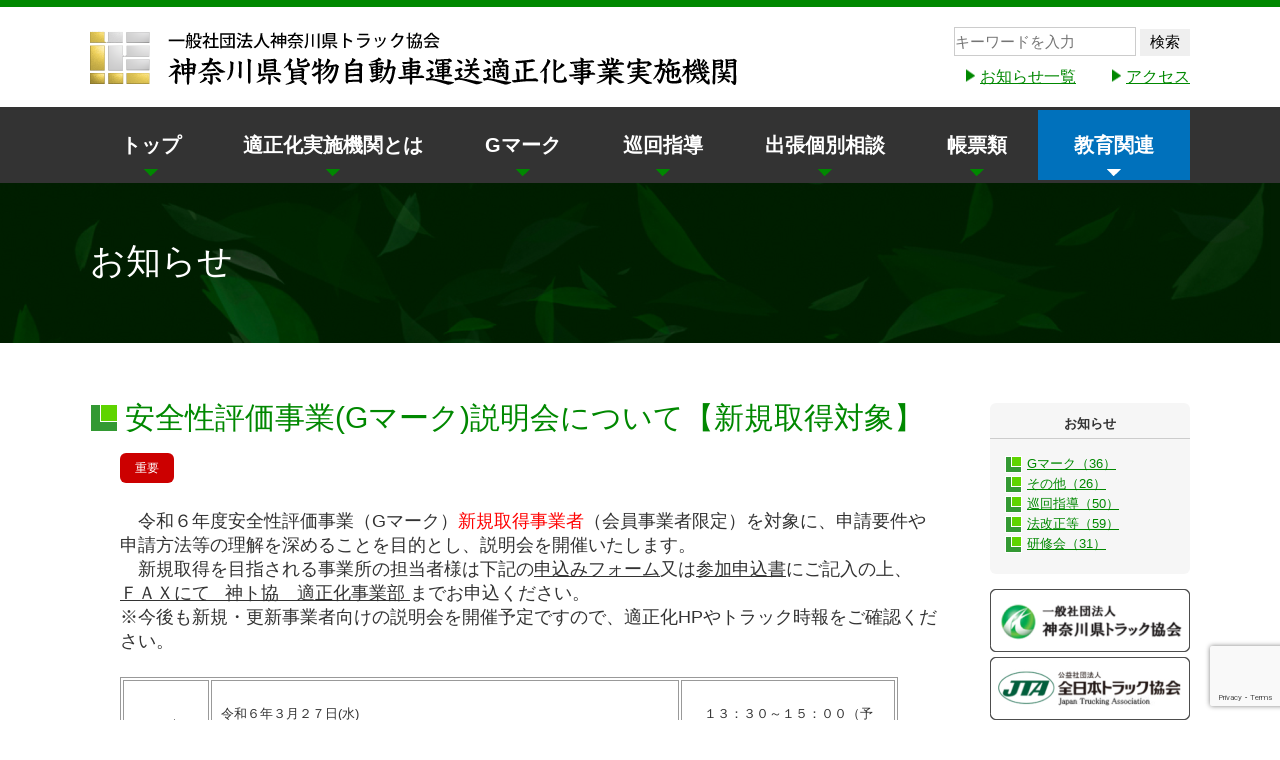

--- FILE ---
content_type: text/html; charset=UTF-8
request_url: https://www.kana-tekisei.jp/info/gmark/2667/
body_size: 26193
content:
<!DOCTYPE html>
<html lang="ja">
<head prefix="og: http://ogp.me/ns#">
<meta charset="utf-8">
<meta name="viewport" content="width=device-width, initial-scale=1.0">
<title>安全性評価事業(Gマーク)説明会について【新規取得対象】 | 神奈川県貨物自動車運送適正化事業実施機関</title>
<meta name="description" content="　令和６年度安全性評価事業（Gマーク）新規取得事業者（会員事業者限定）を対象に、申請要件や申請方法等の理解を深めることを目的とし、説明会を開催いたします。　新規取得を目指される事業所の担当者様は下記の申込みフォーム又は参加申込書にご記入の上…">
<meta name="keywords" content="★重要">
<link rel="stylesheet" href="https://www.kana-tekisei.jp/content/themes/basic_2.2/style.css">
<link rel="stylesheet" href="https://use.fontawesome.com/releases/v5.0.13/css/all.css" integrity="sha384-DNOHZ68U8hZfKXOrtjWvjxusGo9WQnrNx2sqG0tfsghAvtVlRW3tvkXWZh58N9jp" crossorigin="anonymous">
<link rel="shortcut icon" href="https://www.kana-tekisei.jp/content/themes/basic_2.2/images/favicon.ico">
<meta name='robots' content='max-image-preview:large' />
<link rel='dns-prefetch' href='//ajax.googleapis.com' />
<link rel='dns-prefetch' href='//code.jquery.com' />
<link rel="alternate" type="application/rss+xml" title="神奈川県貨物自動車運送適正化事業実施機関 &raquo; フィード" href="https://www.kana-tekisei.jp/feed/" />
<link rel="alternate" type="application/rss+xml" title="神奈川県貨物自動車運送適正化事業実施機関 &raquo; コメントフィード" href="https://www.kana-tekisei.jp/comments/feed/" />
<link rel="alternate" title="oEmbed (JSON)" type="application/json+oembed" href="https://www.kana-tekisei.jp/wp-json/oembed/1.0/embed?url=https%3A%2F%2Fwww.kana-tekisei.jp%2Finfo%2Fgmark%2F2667%2F" />
<link rel="alternate" title="oEmbed (XML)" type="text/xml+oembed" href="https://www.kana-tekisei.jp/wp-json/oembed/1.0/embed?url=https%3A%2F%2Fwww.kana-tekisei.jp%2Finfo%2Fgmark%2F2667%2F&#038;format=xml" />
<style id='wp-img-auto-sizes-contain-inline-css' type='text/css'>
img:is([sizes=auto i],[sizes^="auto," i]){contain-intrinsic-size:3000px 1500px}
/*# sourceURL=wp-img-auto-sizes-contain-inline-css */
</style>
<style id='classic-theme-styles-inline-css' type='text/css'>
/*! This file is auto-generated */
.wp-block-button__link{color:#fff;background-color:#32373c;border-radius:9999px;box-shadow:none;text-decoration:none;padding:calc(.667em + 2px) calc(1.333em + 2px);font-size:1.125em}.wp-block-file__button{background:#32373c;color:#fff;text-decoration:none}
/*# sourceURL=/wp-includes/css/classic-themes.min.css */
</style>
<link rel='stylesheet' id='contact-form-7-css' href='https://www.kana-tekisei.jp/content/plugins/contact-form-7/includes/css/styles.css?ver=6.1.1' type='text/css' media='all' />
<script type="text/javascript" src="//ajax.googleapis.com/ajax/libs/jquery/1.12.4/jquery.min.js" id="jquery-js"></script>
<script type="text/javascript" src="//code.jquery.com/jquery-migrate-1.4.1.min.js" id="jquery-migrate-js"></script>
<link rel="https://api.w.org/" href="https://www.kana-tekisei.jp/wp-json/" /><link rel="alternate" title="JSON" type="application/json" href="https://www.kana-tekisei.jp/wp-json/wp/v2/posts/2667" /><link rel="canonical" href="https://www.kana-tekisei.jp/info/gmark/2667/" />
<script type="text/javascript" src="https://www.kana-tekisei.jp/content/themes/basic_2.2/js/function.js"></script>
<!-- Global site tag (gtag.js) - Google Analytics -->
<script async src="https://www.googletagmanager.com/gtag/js?id=G-1ZJ253KF9F"></script>
<script>
  window.dataLayer = window.dataLayer || [];
  function gtag(){dataLayer.push(arguments);}
  gtag('js', new Date());
  gtag('config', 'G-1ZJ253KF9F');
</script>
<style id='global-styles-inline-css' type='text/css'>
:root{--wp--preset--aspect-ratio--square: 1;--wp--preset--aspect-ratio--4-3: 4/3;--wp--preset--aspect-ratio--3-4: 3/4;--wp--preset--aspect-ratio--3-2: 3/2;--wp--preset--aspect-ratio--2-3: 2/3;--wp--preset--aspect-ratio--16-9: 16/9;--wp--preset--aspect-ratio--9-16: 9/16;--wp--preset--color--black: #000000;--wp--preset--color--cyan-bluish-gray: #abb8c3;--wp--preset--color--white: #ffffff;--wp--preset--color--pale-pink: #f78da7;--wp--preset--color--vivid-red: #cf2e2e;--wp--preset--color--luminous-vivid-orange: #ff6900;--wp--preset--color--luminous-vivid-amber: #fcb900;--wp--preset--color--light-green-cyan: #7bdcb5;--wp--preset--color--vivid-green-cyan: #00d084;--wp--preset--color--pale-cyan-blue: #8ed1fc;--wp--preset--color--vivid-cyan-blue: #0693e3;--wp--preset--color--vivid-purple: #9b51e0;--wp--preset--gradient--vivid-cyan-blue-to-vivid-purple: linear-gradient(135deg,rgb(6,147,227) 0%,rgb(155,81,224) 100%);--wp--preset--gradient--light-green-cyan-to-vivid-green-cyan: linear-gradient(135deg,rgb(122,220,180) 0%,rgb(0,208,130) 100%);--wp--preset--gradient--luminous-vivid-amber-to-luminous-vivid-orange: linear-gradient(135deg,rgb(252,185,0) 0%,rgb(255,105,0) 100%);--wp--preset--gradient--luminous-vivid-orange-to-vivid-red: linear-gradient(135deg,rgb(255,105,0) 0%,rgb(207,46,46) 100%);--wp--preset--gradient--very-light-gray-to-cyan-bluish-gray: linear-gradient(135deg,rgb(238,238,238) 0%,rgb(169,184,195) 100%);--wp--preset--gradient--cool-to-warm-spectrum: linear-gradient(135deg,rgb(74,234,220) 0%,rgb(151,120,209) 20%,rgb(207,42,186) 40%,rgb(238,44,130) 60%,rgb(251,105,98) 80%,rgb(254,248,76) 100%);--wp--preset--gradient--blush-light-purple: linear-gradient(135deg,rgb(255,206,236) 0%,rgb(152,150,240) 100%);--wp--preset--gradient--blush-bordeaux: linear-gradient(135deg,rgb(254,205,165) 0%,rgb(254,45,45) 50%,rgb(107,0,62) 100%);--wp--preset--gradient--luminous-dusk: linear-gradient(135deg,rgb(255,203,112) 0%,rgb(199,81,192) 50%,rgb(65,88,208) 100%);--wp--preset--gradient--pale-ocean: linear-gradient(135deg,rgb(255,245,203) 0%,rgb(182,227,212) 50%,rgb(51,167,181) 100%);--wp--preset--gradient--electric-grass: linear-gradient(135deg,rgb(202,248,128) 0%,rgb(113,206,126) 100%);--wp--preset--gradient--midnight: linear-gradient(135deg,rgb(2,3,129) 0%,rgb(40,116,252) 100%);--wp--preset--font-size--small: 13px;--wp--preset--font-size--medium: 20px;--wp--preset--font-size--large: 36px;--wp--preset--font-size--x-large: 42px;--wp--preset--spacing--20: 0.44rem;--wp--preset--spacing--30: 0.67rem;--wp--preset--spacing--40: 1rem;--wp--preset--spacing--50: 1.5rem;--wp--preset--spacing--60: 2.25rem;--wp--preset--spacing--70: 3.38rem;--wp--preset--spacing--80: 5.06rem;--wp--preset--shadow--natural: 6px 6px 9px rgba(0, 0, 0, 0.2);--wp--preset--shadow--deep: 12px 12px 50px rgba(0, 0, 0, 0.4);--wp--preset--shadow--sharp: 6px 6px 0px rgba(0, 0, 0, 0.2);--wp--preset--shadow--outlined: 6px 6px 0px -3px rgb(255, 255, 255), 6px 6px rgb(0, 0, 0);--wp--preset--shadow--crisp: 6px 6px 0px rgb(0, 0, 0);}:where(.is-layout-flex){gap: 0.5em;}:where(.is-layout-grid){gap: 0.5em;}body .is-layout-flex{display: flex;}.is-layout-flex{flex-wrap: wrap;align-items: center;}.is-layout-flex > :is(*, div){margin: 0;}body .is-layout-grid{display: grid;}.is-layout-grid > :is(*, div){margin: 0;}:where(.wp-block-columns.is-layout-flex){gap: 2em;}:where(.wp-block-columns.is-layout-grid){gap: 2em;}:where(.wp-block-post-template.is-layout-flex){gap: 1.25em;}:where(.wp-block-post-template.is-layout-grid){gap: 1.25em;}.has-black-color{color: var(--wp--preset--color--black) !important;}.has-cyan-bluish-gray-color{color: var(--wp--preset--color--cyan-bluish-gray) !important;}.has-white-color{color: var(--wp--preset--color--white) !important;}.has-pale-pink-color{color: var(--wp--preset--color--pale-pink) !important;}.has-vivid-red-color{color: var(--wp--preset--color--vivid-red) !important;}.has-luminous-vivid-orange-color{color: var(--wp--preset--color--luminous-vivid-orange) !important;}.has-luminous-vivid-amber-color{color: var(--wp--preset--color--luminous-vivid-amber) !important;}.has-light-green-cyan-color{color: var(--wp--preset--color--light-green-cyan) !important;}.has-vivid-green-cyan-color{color: var(--wp--preset--color--vivid-green-cyan) !important;}.has-pale-cyan-blue-color{color: var(--wp--preset--color--pale-cyan-blue) !important;}.has-vivid-cyan-blue-color{color: var(--wp--preset--color--vivid-cyan-blue) !important;}.has-vivid-purple-color{color: var(--wp--preset--color--vivid-purple) !important;}.has-black-background-color{background-color: var(--wp--preset--color--black) !important;}.has-cyan-bluish-gray-background-color{background-color: var(--wp--preset--color--cyan-bluish-gray) !important;}.has-white-background-color{background-color: var(--wp--preset--color--white) !important;}.has-pale-pink-background-color{background-color: var(--wp--preset--color--pale-pink) !important;}.has-vivid-red-background-color{background-color: var(--wp--preset--color--vivid-red) !important;}.has-luminous-vivid-orange-background-color{background-color: var(--wp--preset--color--luminous-vivid-orange) !important;}.has-luminous-vivid-amber-background-color{background-color: var(--wp--preset--color--luminous-vivid-amber) !important;}.has-light-green-cyan-background-color{background-color: var(--wp--preset--color--light-green-cyan) !important;}.has-vivid-green-cyan-background-color{background-color: var(--wp--preset--color--vivid-green-cyan) !important;}.has-pale-cyan-blue-background-color{background-color: var(--wp--preset--color--pale-cyan-blue) !important;}.has-vivid-cyan-blue-background-color{background-color: var(--wp--preset--color--vivid-cyan-blue) !important;}.has-vivid-purple-background-color{background-color: var(--wp--preset--color--vivid-purple) !important;}.has-black-border-color{border-color: var(--wp--preset--color--black) !important;}.has-cyan-bluish-gray-border-color{border-color: var(--wp--preset--color--cyan-bluish-gray) !important;}.has-white-border-color{border-color: var(--wp--preset--color--white) !important;}.has-pale-pink-border-color{border-color: var(--wp--preset--color--pale-pink) !important;}.has-vivid-red-border-color{border-color: var(--wp--preset--color--vivid-red) !important;}.has-luminous-vivid-orange-border-color{border-color: var(--wp--preset--color--luminous-vivid-orange) !important;}.has-luminous-vivid-amber-border-color{border-color: var(--wp--preset--color--luminous-vivid-amber) !important;}.has-light-green-cyan-border-color{border-color: var(--wp--preset--color--light-green-cyan) !important;}.has-vivid-green-cyan-border-color{border-color: var(--wp--preset--color--vivid-green-cyan) !important;}.has-pale-cyan-blue-border-color{border-color: var(--wp--preset--color--pale-cyan-blue) !important;}.has-vivid-cyan-blue-border-color{border-color: var(--wp--preset--color--vivid-cyan-blue) !important;}.has-vivid-purple-border-color{border-color: var(--wp--preset--color--vivid-purple) !important;}.has-vivid-cyan-blue-to-vivid-purple-gradient-background{background: var(--wp--preset--gradient--vivid-cyan-blue-to-vivid-purple) !important;}.has-light-green-cyan-to-vivid-green-cyan-gradient-background{background: var(--wp--preset--gradient--light-green-cyan-to-vivid-green-cyan) !important;}.has-luminous-vivid-amber-to-luminous-vivid-orange-gradient-background{background: var(--wp--preset--gradient--luminous-vivid-amber-to-luminous-vivid-orange) !important;}.has-luminous-vivid-orange-to-vivid-red-gradient-background{background: var(--wp--preset--gradient--luminous-vivid-orange-to-vivid-red) !important;}.has-very-light-gray-to-cyan-bluish-gray-gradient-background{background: var(--wp--preset--gradient--very-light-gray-to-cyan-bluish-gray) !important;}.has-cool-to-warm-spectrum-gradient-background{background: var(--wp--preset--gradient--cool-to-warm-spectrum) !important;}.has-blush-light-purple-gradient-background{background: var(--wp--preset--gradient--blush-light-purple) !important;}.has-blush-bordeaux-gradient-background{background: var(--wp--preset--gradient--blush-bordeaux) !important;}.has-luminous-dusk-gradient-background{background: var(--wp--preset--gradient--luminous-dusk) !important;}.has-pale-ocean-gradient-background{background: var(--wp--preset--gradient--pale-ocean) !important;}.has-electric-grass-gradient-background{background: var(--wp--preset--gradient--electric-grass) !important;}.has-midnight-gradient-background{background: var(--wp--preset--gradient--midnight) !important;}.has-small-font-size{font-size: var(--wp--preset--font-size--small) !important;}.has-medium-font-size{font-size: var(--wp--preset--font-size--medium) !important;}.has-large-font-size{font-size: var(--wp--preset--font-size--large) !important;}.has-x-large-font-size{font-size: var(--wp--preset--font-size--x-large) !important;}
/*# sourceURL=global-styles-inline-css */
</style>
</head>
<body class="wp-singular post-template-default single single-post postid-2667 single-format-standard wp-theme-basic_22" data-id="info">

<div id="header">
<div class="frame cf">
<div id="logo"><a href="https://www.kana-tekisei.jp" title="一般社団法人神奈川県トラック協会 神奈川県貨物自動車運送適正化事業実施機関">一般社団法人神奈川県トラック協会 神奈川県貨物自動車運送適正化事業実施機関</a></div>
<div id="navi">
<div id="search">
<div class="boxSearchNavi"><form action="https://www.kana-tekisei.jp/" method="get" onSubmit="return CheckSearch();">
<input class="SearchText" name="s" type="text" placeholder="キーワードを入力"/>
<button type="submit" class="SearchButton">検索</button>
</form>
</div>
</div>
<ul>
<li id="access"><a href="https://www.kana-tekisei.jp/access/">アクセス</a></li>
<li id="info"><a href="https://www.kana-tekisei.jp/info/">お知らせ一覧</a></li>
<li id="menu"><a href="javascript:void(0);">■</a></li>
</ul>
</div>
</div><!-- / .frame -->
</div><!-- / #header -->

<div id="SpMenu">
<ul class="cf">
<li><a href="https://www.kana-tekisei.jp/about/">適正化実施機関とは</a></li>
<li><a href="https://www.kana-tekisei.jp/gmark/">Gマーク</a></li>
<li><a href="https://www.kana-tekisei.jp/recture/">巡回指導</a></li>
<li><a href="https://www.kana-tekisei.jp/soudan/">出張個別相談</a></li>
<li><a href="https://www.kana-tekisei.jp/download/">帳票類</a></li>
<li><a href="https://www.kana-tekisei.jp/edu/">教育関連</a></li>
<li><a href="https://www.kana-tekisei.jp/info/">お知らせ</a></li>
<li><a href="https://www.kana-tekisei.jp/access/">アクセス</a></li>
</ul>
</div><!-- / #SpMenu -->





<div id="Global">
<div class="frame">
<ul class="cf">
<li id="menu_home"><a href="https://www.kana-tekisei.jp/">トップ</a></li>
<li id="menu_about"><a href="https://www.kana-tekisei.jp/about/">適正化実施機関とは</a></li>
<li id="menu_gmark"><a href="https://www.kana-tekisei.jp/gmark/">Gマーク</a></li>
<li id="menu_recture"><a href="https://www.kana-tekisei.jp/recture/">巡回指導</a></li>
<li id="menu_soudan"><a href="https://www.kana-tekisei.jp/soudan/">出張個別相談</a></li>
<li id="menu_download"><a href="https://www.kana-tekisei.jp/download/">帳票類</a></li>
<li id="menu_edu"><a href="https://www.kana-tekisei.jp/edu/">教育関連</a></li>
</ul>
</div><!-- / .frame -->
</div><!-- / #Global -->




<div id="pageHeader">
<div class="frame">
<h1>お知らせ</h1>
</div><!-- / .frame -->
</div><!-- / #pageHeader -->

<div id="contents">

<div class="frame cf">

<div id="main" class="cf">


<h2>安全性評価事業(Gマーク)説明会について【新規取得対象】</h2>

<section>
<div id="boxPostFlag"><ul class="cf"><li id="flagImportant"><span>重要</span></li></ul></div><p>　令和６年度安全性評価事業（Gマーク）<span style="color: #ff0000;">新規取得事業者</span>（会員事業者限定）を対象に、申請要件や申請方法等の理解を深めることを目的とし、説明会を開催いたします。<br />　新規取得を目指される事業所の担当者様は下記の<span style="text-decoration: underline;">申込みフォーム</span>又は<span style="text-decoration: underline;">参加申込書</span>にご記入の上、　<u>ＦＡＸ</u><u>にて   神ト協　適正化事業部 </u>までお申込ください。<br />※今後も新規・更新事業者向けの説明会を開催予定ですので、適正化HPやトラック時報をご確認ください。</p><table><tbody><tr style="height: 58px;"><td style="width: 11.1937%; text-align: center; height: 10px;"><p><span style="font-size: 13.3333px;"><br />日時<br /></span></p></td><td style="width: 60.8443%; height: 10px;"><span style="font-size: 10pt;">令和６年３月２７日(水)<br />神奈川県トラック総合会館７階研修室横浜市港北区新横浜２－１１－１<br /></span></td><td style="width: 83.9599%; text-align: center; height: 10px;"><span style="font-size: 10pt;">１３：３０～１５：００（予定）<br /></span></td></tr></tbody></table><p><a href="https://www.kana-tekisei.jp/content/image/2024/02/「安全性評価事業（Ｇマーク）説明会」開催のご案内.pdf">・参加申込書</a><br /><a href="https://forms.gle/ptaGKhXYBQBLgV4D6">・申込みフォーム</a></p></section>

<section class="item">
<div id="InfoItems" class="cf">
<div id="itemCategory">Gマーク</div>
<div id="itemDate">
<time datetime="2024-02-20">
2024年2月20日</time>
</div>
</div>
</section>



<section class="info_box" id="category_1">
<h2>お知らせ (Gマーク)</h2>
<dl>


<dt>
<time datetime="2025-12-18">
2025年12月18日</time>
</dt>
<dd>
<a href="https://www.kana-tekisei.jp/info/gmark/4874/">
2025年度貨物自動車運送事業安全性評価事業(Ｇマーク制度)認定結果発表</a>
</dd>




<dt>
<time datetime="2025-09-08">
2025年9月8日</time>
</dt>
<dd>
<a href="https://www.kana-tekisei.jp/info/4725/">
2026年度　Gマーク申請に係る一部変更について</a>
</dd>




<dt>
<time datetime="2025-07-22">
2025年7月22日</time>
</dt>
<dd>
<a href="https://www.kana-tekisei.jp/info/gmark/4533/">
２０２５年度　Gマーク申請受付が終了しました</a>
</dd>




<dt>
<time datetime="2025-06-23">
2025年6月23日</time>
</dt>
<dd>
<a href="https://www.kana-tekisei.jp/info/4456/">
2025年度Ｇマーク申請受付会場について</a>
</dd>




<dt>
<time datetime="2025-06-04">
2025年6月4日</time>
</dt>
<dd>
<a href="https://www.kana-tekisei.jp/info/4413/">
安全性評価事業（Gマーク）個別相談会のお知らせ</a>
</dd>




<dt>
<time datetime="2025-06-02">
2025年6月2日</time>
</dt>
<dd>
<a href="https://www.kana-tekisei.jp/info/4322/">
2025年度ＧマークWeb申請システムが稼働しました</a>
</dd>




<dt>
<time datetime="2025-04-25">
2025年4月25日</time>
</dt>
<dd>
<a href="https://www.kana-tekisei.jp/info/4206/">
２０２５年度 Ｇマーク申請に関する情報が公開されました</a>
</dd>




<dt>
<time datetime="2025-03-07">
2025年3月7日</time>
</dt>
<dd>
<a href="https://www.kana-tekisei.jp/info/gmark/3960/">
２０２５年度 安全性評価事業(Gマーク)説明会について</a>
</dd>




<dt>
<time datetime="2025-02-04">
2025年2月4日</time>
</dt>
<dd>
<a href="https://www.kana-tekisei.jp/info/gmark/3907/">
安全性評価事業(Gマーク)説明会について【新規取得対象】</a>
</dd>




<dt>
<time datetime="2024-12-20">
2024年12月20日</time>
</dt>
<dd>
<a href="https://www.kana-tekisei.jp/info/gmark/3857/">
安全性優良事業所(G マーク)認定発表に関するよくあるお問い合わせ</a>
</dd>


</dl>
</section><!-- / .info_category_1 -->

</div><!-- / #main -->

<div id="side">

<div id="followBox">


<div id="boxSideMenu">

<b>お知らせ</b>
<ul>
<li>
<a href="https://www.kana-tekisei.jp/category/info/gmark/">Gマーク（36）</a>
</li>
<li>
<a href="https://www.kana-tekisei.jp/category/info/etc/">その他（26）</a>
</li>
<li>
<a href="https://www.kana-tekisei.jp/category/info/recture/">巡回指導（50）</a>
</li>
<li>
<a href="https://www.kana-tekisei.jp/category/info/laws/">法改正等（59）</a>
</li>
<li>
<a href="https://www.kana-tekisei.jp/category/info/seminar/">研修会（31）</a>
</li>

</div><!-- / #boxSideMenu -->



<div id="banner">
<ul class="cf">
<li><a id="banner_kta" href="https://www.kta.or.jp/" target="_blank">一般社団法人神奈川県トラック協会</a></li>
<li><a id="banner_jta" href="https://jta.or.jp/" target="_blank">公益社団法人全日本トラック協会</a></li>
<li><a id="banner_unyu" href="https://wwwtb.mlit.go.jp/kanto/s_kanagawa/" target="_blank">国土交通省関東運輸局神奈川運輸支局</a></li>
<li><a id="banner_roudou" href="https://jsite.mhlw.go.jp/kanagawa-roudoukyoku/home.html" target="_blank">厚生労働省神奈川労働局</a></li>
<li><a id="banner_anzen" href="https://www.mlit.go.jp/jidosha/anzen/index.html" target="_blank">自動車総合安全情報</a></li>
<li><a id="banner_kaizen" href="https://driver-roudou-jikan.mhlw.go.jp/truck" target="_blank">トラック運転者の長時間労働改善に向けたポータルサイト</a></li>
</ul>
</div><!-- / #banner -->



</div><!-- / #followBox -->

</div><!-- / #side -->

</div><!-- / .frame -->
</div><!-- / #contents -->



<div id="footer">

<div id="footerUpper">
<div class="frame">
<ul class="cf">
<li><a href="/about/">適正化実施機関とは</a></li>
<li><a href="/gmark/">Gマーク</a></li>
<li><a href="/recture/">巡回指導</a></li>
<li><a href="/soudan/">出張個別相談</a></li>
<li><a href="/download/">帳票類</a></li>
<li><a href="/edu/">教育関連</a></li>
</ul>
</div><!-- / .frame -->

<div id="UppderInfo" class="cf">
<div id="footerLogo">
&nbsp;
</div>
<div id="footerText">
<span id="footerCorp">神奈川県貨物自動車運送適正化事業実施機関</span>
<span id="footerAddress">
〒222-8510 神奈川県横浜市港北区新横浜2-11-1<br>
神奈川県トラック総合会館 ４階
</span>
<span id="footerTel">TEL: 045-471-5877　FAX: 045-471-5536</span>
<a id="btnAccess" href="/access/">アクセス</a>
</div>
</div><!-- / #UpperInfo -->

</div><!-- / #footerUpper -->

<div id="footerBottom">
<div class="frame">
<p>Copyright &copy;  神奈川県貨物自動車運送適正化事業実施機関 All Rights Reserved.</p>
</div><!-- / .frame -->
</div><!-- / #footerBottom -->

</div><!-- / #footer -->

<script type="speculationrules">
{"prefetch":[{"source":"document","where":{"and":[{"href_matches":"/*"},{"not":{"href_matches":["/wp-*.php","/wp-admin/*","/content/image/*","/content/*","/content/plugins/*","/content/themes/basic_2.2/*","/*\\?(.+)"]}},{"not":{"selector_matches":"a[rel~=\"nofollow\"]"}},{"not":{"selector_matches":".no-prefetch, .no-prefetch a"}}]},"eagerness":"conservative"}]}
</script>
<script type="text/javascript" src="https://wpmanage.kana-tekisei.jp/wp-includes/js/dist/hooks.min.js?ver=dd5603f07f9220ed27f1" id="wp-hooks-js"></script>
<script type="text/javascript" src="https://wpmanage.kana-tekisei.jp/wp-includes/js/dist/i18n.min.js?ver=c26c3dc7bed366793375" id="wp-i18n-js"></script>
<script type="text/javascript" id="wp-i18n-js-after">
/* <![CDATA[ */
wp.i18n.setLocaleData( { 'text direction\u0004ltr': [ 'ltr' ] } );
//# sourceURL=wp-i18n-js-after
/* ]]> */
</script>
<script type="text/javascript" src="https://www.kana-tekisei.jp/content/plugins/contact-form-7/includes/swv/js/index.js?ver=6.1.1" id="swv-js"></script>
<script type="text/javascript" id="contact-form-7-js-translations">
/* <![CDATA[ */
( function( domain, translations ) {
	var localeData = translations.locale_data[ domain ] || translations.locale_data.messages;
	localeData[""].domain = domain;
	wp.i18n.setLocaleData( localeData, domain );
} )( "contact-form-7", {"translation-revision-date":"2025-08-05 08:50:03+0000","generator":"GlotPress\/4.0.1","domain":"messages","locale_data":{"messages":{"":{"domain":"messages","plural-forms":"nplurals=1; plural=0;","lang":"ja_JP"},"This contact form is placed in the wrong place.":["\u3053\u306e\u30b3\u30f3\u30bf\u30af\u30c8\u30d5\u30a9\u30fc\u30e0\u306f\u9593\u9055\u3063\u305f\u4f4d\u7f6e\u306b\u7f6e\u304b\u308c\u3066\u3044\u307e\u3059\u3002"],"Error:":["\u30a8\u30e9\u30fc:"]}},"comment":{"reference":"includes\/js\/index.js"}} );
//# sourceURL=contact-form-7-js-translations
/* ]]> */
</script>
<script type="text/javascript" id="contact-form-7-js-before">
/* <![CDATA[ */
var wpcf7 = {
    "api": {
        "root": "https:\/\/www.kana-tekisei.jp\/wp-json\/",
        "namespace": "contact-form-7\/v1"
    }
};
//# sourceURL=contact-form-7-js-before
/* ]]> */
</script>
<script type="text/javascript" src="https://www.kana-tekisei.jp/content/plugins/contact-form-7/includes/js/index.js?ver=6.1.1" id="contact-form-7-js"></script>
<script type="text/javascript" src="https://www.kana-tekisei.jp/content/themes/basic_2.2/js/navbutton.js?ver=6.9" id="navbutton_script-js"></script>
<script type="text/javascript" src="https://www.google.com/recaptcha/api.js?render=6Lf5T28pAAAAANystVtThEwF0Dxgnql8u9vM5CWp&amp;ver=3.0" id="google-recaptcha-js"></script>
<script type="text/javascript" src="https://wpmanage.kana-tekisei.jp/wp-includes/js/dist/vendor/wp-polyfill.min.js?ver=3.15.0" id="wp-polyfill-js"></script>
<script type="text/javascript" id="wpcf7-recaptcha-js-before">
/* <![CDATA[ */
var wpcf7_recaptcha = {
    "sitekey": "6Lf5T28pAAAAANystVtThEwF0Dxgnql8u9vM5CWp",
    "actions": {
        "homepage": "homepage",
        "contactform": "contactform"
    }
};
//# sourceURL=wpcf7-recaptcha-js-before
/* ]]> */
</script>
<script type="text/javascript" src="https://www.kana-tekisei.jp/content/plugins/contact-form-7/modules/recaptcha/index.js?ver=6.1.1" id="wpcf7-recaptcha-js"></script>

</body>
</html>


--- FILE ---
content_type: text/html; charset=utf-8
request_url: https://www.google.com/recaptcha/api2/anchor?ar=1&k=6Lf5T28pAAAAANystVtThEwF0Dxgnql8u9vM5CWp&co=aHR0cHM6Ly93d3cua2FuYS10ZWtpc2VpLmpwOjQ0Mw..&hl=en&v=N67nZn4AqZkNcbeMu4prBgzg&size=invisible&anchor-ms=20000&execute-ms=30000&cb=4hers1xcl2gb
body_size: 48798
content:
<!DOCTYPE HTML><html dir="ltr" lang="en"><head><meta http-equiv="Content-Type" content="text/html; charset=UTF-8">
<meta http-equiv="X-UA-Compatible" content="IE=edge">
<title>reCAPTCHA</title>
<style type="text/css">
/* cyrillic-ext */
@font-face {
  font-family: 'Roboto';
  font-style: normal;
  font-weight: 400;
  font-stretch: 100%;
  src: url(//fonts.gstatic.com/s/roboto/v48/KFO7CnqEu92Fr1ME7kSn66aGLdTylUAMa3GUBHMdazTgWw.woff2) format('woff2');
  unicode-range: U+0460-052F, U+1C80-1C8A, U+20B4, U+2DE0-2DFF, U+A640-A69F, U+FE2E-FE2F;
}
/* cyrillic */
@font-face {
  font-family: 'Roboto';
  font-style: normal;
  font-weight: 400;
  font-stretch: 100%;
  src: url(//fonts.gstatic.com/s/roboto/v48/KFO7CnqEu92Fr1ME7kSn66aGLdTylUAMa3iUBHMdazTgWw.woff2) format('woff2');
  unicode-range: U+0301, U+0400-045F, U+0490-0491, U+04B0-04B1, U+2116;
}
/* greek-ext */
@font-face {
  font-family: 'Roboto';
  font-style: normal;
  font-weight: 400;
  font-stretch: 100%;
  src: url(//fonts.gstatic.com/s/roboto/v48/KFO7CnqEu92Fr1ME7kSn66aGLdTylUAMa3CUBHMdazTgWw.woff2) format('woff2');
  unicode-range: U+1F00-1FFF;
}
/* greek */
@font-face {
  font-family: 'Roboto';
  font-style: normal;
  font-weight: 400;
  font-stretch: 100%;
  src: url(//fonts.gstatic.com/s/roboto/v48/KFO7CnqEu92Fr1ME7kSn66aGLdTylUAMa3-UBHMdazTgWw.woff2) format('woff2');
  unicode-range: U+0370-0377, U+037A-037F, U+0384-038A, U+038C, U+038E-03A1, U+03A3-03FF;
}
/* math */
@font-face {
  font-family: 'Roboto';
  font-style: normal;
  font-weight: 400;
  font-stretch: 100%;
  src: url(//fonts.gstatic.com/s/roboto/v48/KFO7CnqEu92Fr1ME7kSn66aGLdTylUAMawCUBHMdazTgWw.woff2) format('woff2');
  unicode-range: U+0302-0303, U+0305, U+0307-0308, U+0310, U+0312, U+0315, U+031A, U+0326-0327, U+032C, U+032F-0330, U+0332-0333, U+0338, U+033A, U+0346, U+034D, U+0391-03A1, U+03A3-03A9, U+03B1-03C9, U+03D1, U+03D5-03D6, U+03F0-03F1, U+03F4-03F5, U+2016-2017, U+2034-2038, U+203C, U+2040, U+2043, U+2047, U+2050, U+2057, U+205F, U+2070-2071, U+2074-208E, U+2090-209C, U+20D0-20DC, U+20E1, U+20E5-20EF, U+2100-2112, U+2114-2115, U+2117-2121, U+2123-214F, U+2190, U+2192, U+2194-21AE, U+21B0-21E5, U+21F1-21F2, U+21F4-2211, U+2213-2214, U+2216-22FF, U+2308-230B, U+2310, U+2319, U+231C-2321, U+2336-237A, U+237C, U+2395, U+239B-23B7, U+23D0, U+23DC-23E1, U+2474-2475, U+25AF, U+25B3, U+25B7, U+25BD, U+25C1, U+25CA, U+25CC, U+25FB, U+266D-266F, U+27C0-27FF, U+2900-2AFF, U+2B0E-2B11, U+2B30-2B4C, U+2BFE, U+3030, U+FF5B, U+FF5D, U+1D400-1D7FF, U+1EE00-1EEFF;
}
/* symbols */
@font-face {
  font-family: 'Roboto';
  font-style: normal;
  font-weight: 400;
  font-stretch: 100%;
  src: url(//fonts.gstatic.com/s/roboto/v48/KFO7CnqEu92Fr1ME7kSn66aGLdTylUAMaxKUBHMdazTgWw.woff2) format('woff2');
  unicode-range: U+0001-000C, U+000E-001F, U+007F-009F, U+20DD-20E0, U+20E2-20E4, U+2150-218F, U+2190, U+2192, U+2194-2199, U+21AF, U+21E6-21F0, U+21F3, U+2218-2219, U+2299, U+22C4-22C6, U+2300-243F, U+2440-244A, U+2460-24FF, U+25A0-27BF, U+2800-28FF, U+2921-2922, U+2981, U+29BF, U+29EB, U+2B00-2BFF, U+4DC0-4DFF, U+FFF9-FFFB, U+10140-1018E, U+10190-1019C, U+101A0, U+101D0-101FD, U+102E0-102FB, U+10E60-10E7E, U+1D2C0-1D2D3, U+1D2E0-1D37F, U+1F000-1F0FF, U+1F100-1F1AD, U+1F1E6-1F1FF, U+1F30D-1F30F, U+1F315, U+1F31C, U+1F31E, U+1F320-1F32C, U+1F336, U+1F378, U+1F37D, U+1F382, U+1F393-1F39F, U+1F3A7-1F3A8, U+1F3AC-1F3AF, U+1F3C2, U+1F3C4-1F3C6, U+1F3CA-1F3CE, U+1F3D4-1F3E0, U+1F3ED, U+1F3F1-1F3F3, U+1F3F5-1F3F7, U+1F408, U+1F415, U+1F41F, U+1F426, U+1F43F, U+1F441-1F442, U+1F444, U+1F446-1F449, U+1F44C-1F44E, U+1F453, U+1F46A, U+1F47D, U+1F4A3, U+1F4B0, U+1F4B3, U+1F4B9, U+1F4BB, U+1F4BF, U+1F4C8-1F4CB, U+1F4D6, U+1F4DA, U+1F4DF, U+1F4E3-1F4E6, U+1F4EA-1F4ED, U+1F4F7, U+1F4F9-1F4FB, U+1F4FD-1F4FE, U+1F503, U+1F507-1F50B, U+1F50D, U+1F512-1F513, U+1F53E-1F54A, U+1F54F-1F5FA, U+1F610, U+1F650-1F67F, U+1F687, U+1F68D, U+1F691, U+1F694, U+1F698, U+1F6AD, U+1F6B2, U+1F6B9-1F6BA, U+1F6BC, U+1F6C6-1F6CF, U+1F6D3-1F6D7, U+1F6E0-1F6EA, U+1F6F0-1F6F3, U+1F6F7-1F6FC, U+1F700-1F7FF, U+1F800-1F80B, U+1F810-1F847, U+1F850-1F859, U+1F860-1F887, U+1F890-1F8AD, U+1F8B0-1F8BB, U+1F8C0-1F8C1, U+1F900-1F90B, U+1F93B, U+1F946, U+1F984, U+1F996, U+1F9E9, U+1FA00-1FA6F, U+1FA70-1FA7C, U+1FA80-1FA89, U+1FA8F-1FAC6, U+1FACE-1FADC, U+1FADF-1FAE9, U+1FAF0-1FAF8, U+1FB00-1FBFF;
}
/* vietnamese */
@font-face {
  font-family: 'Roboto';
  font-style: normal;
  font-weight: 400;
  font-stretch: 100%;
  src: url(//fonts.gstatic.com/s/roboto/v48/KFO7CnqEu92Fr1ME7kSn66aGLdTylUAMa3OUBHMdazTgWw.woff2) format('woff2');
  unicode-range: U+0102-0103, U+0110-0111, U+0128-0129, U+0168-0169, U+01A0-01A1, U+01AF-01B0, U+0300-0301, U+0303-0304, U+0308-0309, U+0323, U+0329, U+1EA0-1EF9, U+20AB;
}
/* latin-ext */
@font-face {
  font-family: 'Roboto';
  font-style: normal;
  font-weight: 400;
  font-stretch: 100%;
  src: url(//fonts.gstatic.com/s/roboto/v48/KFO7CnqEu92Fr1ME7kSn66aGLdTylUAMa3KUBHMdazTgWw.woff2) format('woff2');
  unicode-range: U+0100-02BA, U+02BD-02C5, U+02C7-02CC, U+02CE-02D7, U+02DD-02FF, U+0304, U+0308, U+0329, U+1D00-1DBF, U+1E00-1E9F, U+1EF2-1EFF, U+2020, U+20A0-20AB, U+20AD-20C0, U+2113, U+2C60-2C7F, U+A720-A7FF;
}
/* latin */
@font-face {
  font-family: 'Roboto';
  font-style: normal;
  font-weight: 400;
  font-stretch: 100%;
  src: url(//fonts.gstatic.com/s/roboto/v48/KFO7CnqEu92Fr1ME7kSn66aGLdTylUAMa3yUBHMdazQ.woff2) format('woff2');
  unicode-range: U+0000-00FF, U+0131, U+0152-0153, U+02BB-02BC, U+02C6, U+02DA, U+02DC, U+0304, U+0308, U+0329, U+2000-206F, U+20AC, U+2122, U+2191, U+2193, U+2212, U+2215, U+FEFF, U+FFFD;
}
/* cyrillic-ext */
@font-face {
  font-family: 'Roboto';
  font-style: normal;
  font-weight: 500;
  font-stretch: 100%;
  src: url(//fonts.gstatic.com/s/roboto/v48/KFO7CnqEu92Fr1ME7kSn66aGLdTylUAMa3GUBHMdazTgWw.woff2) format('woff2');
  unicode-range: U+0460-052F, U+1C80-1C8A, U+20B4, U+2DE0-2DFF, U+A640-A69F, U+FE2E-FE2F;
}
/* cyrillic */
@font-face {
  font-family: 'Roboto';
  font-style: normal;
  font-weight: 500;
  font-stretch: 100%;
  src: url(//fonts.gstatic.com/s/roboto/v48/KFO7CnqEu92Fr1ME7kSn66aGLdTylUAMa3iUBHMdazTgWw.woff2) format('woff2');
  unicode-range: U+0301, U+0400-045F, U+0490-0491, U+04B0-04B1, U+2116;
}
/* greek-ext */
@font-face {
  font-family: 'Roboto';
  font-style: normal;
  font-weight: 500;
  font-stretch: 100%;
  src: url(//fonts.gstatic.com/s/roboto/v48/KFO7CnqEu92Fr1ME7kSn66aGLdTylUAMa3CUBHMdazTgWw.woff2) format('woff2');
  unicode-range: U+1F00-1FFF;
}
/* greek */
@font-face {
  font-family: 'Roboto';
  font-style: normal;
  font-weight: 500;
  font-stretch: 100%;
  src: url(//fonts.gstatic.com/s/roboto/v48/KFO7CnqEu92Fr1ME7kSn66aGLdTylUAMa3-UBHMdazTgWw.woff2) format('woff2');
  unicode-range: U+0370-0377, U+037A-037F, U+0384-038A, U+038C, U+038E-03A1, U+03A3-03FF;
}
/* math */
@font-face {
  font-family: 'Roboto';
  font-style: normal;
  font-weight: 500;
  font-stretch: 100%;
  src: url(//fonts.gstatic.com/s/roboto/v48/KFO7CnqEu92Fr1ME7kSn66aGLdTylUAMawCUBHMdazTgWw.woff2) format('woff2');
  unicode-range: U+0302-0303, U+0305, U+0307-0308, U+0310, U+0312, U+0315, U+031A, U+0326-0327, U+032C, U+032F-0330, U+0332-0333, U+0338, U+033A, U+0346, U+034D, U+0391-03A1, U+03A3-03A9, U+03B1-03C9, U+03D1, U+03D5-03D6, U+03F0-03F1, U+03F4-03F5, U+2016-2017, U+2034-2038, U+203C, U+2040, U+2043, U+2047, U+2050, U+2057, U+205F, U+2070-2071, U+2074-208E, U+2090-209C, U+20D0-20DC, U+20E1, U+20E5-20EF, U+2100-2112, U+2114-2115, U+2117-2121, U+2123-214F, U+2190, U+2192, U+2194-21AE, U+21B0-21E5, U+21F1-21F2, U+21F4-2211, U+2213-2214, U+2216-22FF, U+2308-230B, U+2310, U+2319, U+231C-2321, U+2336-237A, U+237C, U+2395, U+239B-23B7, U+23D0, U+23DC-23E1, U+2474-2475, U+25AF, U+25B3, U+25B7, U+25BD, U+25C1, U+25CA, U+25CC, U+25FB, U+266D-266F, U+27C0-27FF, U+2900-2AFF, U+2B0E-2B11, U+2B30-2B4C, U+2BFE, U+3030, U+FF5B, U+FF5D, U+1D400-1D7FF, U+1EE00-1EEFF;
}
/* symbols */
@font-face {
  font-family: 'Roboto';
  font-style: normal;
  font-weight: 500;
  font-stretch: 100%;
  src: url(//fonts.gstatic.com/s/roboto/v48/KFO7CnqEu92Fr1ME7kSn66aGLdTylUAMaxKUBHMdazTgWw.woff2) format('woff2');
  unicode-range: U+0001-000C, U+000E-001F, U+007F-009F, U+20DD-20E0, U+20E2-20E4, U+2150-218F, U+2190, U+2192, U+2194-2199, U+21AF, U+21E6-21F0, U+21F3, U+2218-2219, U+2299, U+22C4-22C6, U+2300-243F, U+2440-244A, U+2460-24FF, U+25A0-27BF, U+2800-28FF, U+2921-2922, U+2981, U+29BF, U+29EB, U+2B00-2BFF, U+4DC0-4DFF, U+FFF9-FFFB, U+10140-1018E, U+10190-1019C, U+101A0, U+101D0-101FD, U+102E0-102FB, U+10E60-10E7E, U+1D2C0-1D2D3, U+1D2E0-1D37F, U+1F000-1F0FF, U+1F100-1F1AD, U+1F1E6-1F1FF, U+1F30D-1F30F, U+1F315, U+1F31C, U+1F31E, U+1F320-1F32C, U+1F336, U+1F378, U+1F37D, U+1F382, U+1F393-1F39F, U+1F3A7-1F3A8, U+1F3AC-1F3AF, U+1F3C2, U+1F3C4-1F3C6, U+1F3CA-1F3CE, U+1F3D4-1F3E0, U+1F3ED, U+1F3F1-1F3F3, U+1F3F5-1F3F7, U+1F408, U+1F415, U+1F41F, U+1F426, U+1F43F, U+1F441-1F442, U+1F444, U+1F446-1F449, U+1F44C-1F44E, U+1F453, U+1F46A, U+1F47D, U+1F4A3, U+1F4B0, U+1F4B3, U+1F4B9, U+1F4BB, U+1F4BF, U+1F4C8-1F4CB, U+1F4D6, U+1F4DA, U+1F4DF, U+1F4E3-1F4E6, U+1F4EA-1F4ED, U+1F4F7, U+1F4F9-1F4FB, U+1F4FD-1F4FE, U+1F503, U+1F507-1F50B, U+1F50D, U+1F512-1F513, U+1F53E-1F54A, U+1F54F-1F5FA, U+1F610, U+1F650-1F67F, U+1F687, U+1F68D, U+1F691, U+1F694, U+1F698, U+1F6AD, U+1F6B2, U+1F6B9-1F6BA, U+1F6BC, U+1F6C6-1F6CF, U+1F6D3-1F6D7, U+1F6E0-1F6EA, U+1F6F0-1F6F3, U+1F6F7-1F6FC, U+1F700-1F7FF, U+1F800-1F80B, U+1F810-1F847, U+1F850-1F859, U+1F860-1F887, U+1F890-1F8AD, U+1F8B0-1F8BB, U+1F8C0-1F8C1, U+1F900-1F90B, U+1F93B, U+1F946, U+1F984, U+1F996, U+1F9E9, U+1FA00-1FA6F, U+1FA70-1FA7C, U+1FA80-1FA89, U+1FA8F-1FAC6, U+1FACE-1FADC, U+1FADF-1FAE9, U+1FAF0-1FAF8, U+1FB00-1FBFF;
}
/* vietnamese */
@font-face {
  font-family: 'Roboto';
  font-style: normal;
  font-weight: 500;
  font-stretch: 100%;
  src: url(//fonts.gstatic.com/s/roboto/v48/KFO7CnqEu92Fr1ME7kSn66aGLdTylUAMa3OUBHMdazTgWw.woff2) format('woff2');
  unicode-range: U+0102-0103, U+0110-0111, U+0128-0129, U+0168-0169, U+01A0-01A1, U+01AF-01B0, U+0300-0301, U+0303-0304, U+0308-0309, U+0323, U+0329, U+1EA0-1EF9, U+20AB;
}
/* latin-ext */
@font-face {
  font-family: 'Roboto';
  font-style: normal;
  font-weight: 500;
  font-stretch: 100%;
  src: url(//fonts.gstatic.com/s/roboto/v48/KFO7CnqEu92Fr1ME7kSn66aGLdTylUAMa3KUBHMdazTgWw.woff2) format('woff2');
  unicode-range: U+0100-02BA, U+02BD-02C5, U+02C7-02CC, U+02CE-02D7, U+02DD-02FF, U+0304, U+0308, U+0329, U+1D00-1DBF, U+1E00-1E9F, U+1EF2-1EFF, U+2020, U+20A0-20AB, U+20AD-20C0, U+2113, U+2C60-2C7F, U+A720-A7FF;
}
/* latin */
@font-face {
  font-family: 'Roboto';
  font-style: normal;
  font-weight: 500;
  font-stretch: 100%;
  src: url(//fonts.gstatic.com/s/roboto/v48/KFO7CnqEu92Fr1ME7kSn66aGLdTylUAMa3yUBHMdazQ.woff2) format('woff2');
  unicode-range: U+0000-00FF, U+0131, U+0152-0153, U+02BB-02BC, U+02C6, U+02DA, U+02DC, U+0304, U+0308, U+0329, U+2000-206F, U+20AC, U+2122, U+2191, U+2193, U+2212, U+2215, U+FEFF, U+FFFD;
}
/* cyrillic-ext */
@font-face {
  font-family: 'Roboto';
  font-style: normal;
  font-weight: 900;
  font-stretch: 100%;
  src: url(//fonts.gstatic.com/s/roboto/v48/KFO7CnqEu92Fr1ME7kSn66aGLdTylUAMa3GUBHMdazTgWw.woff2) format('woff2');
  unicode-range: U+0460-052F, U+1C80-1C8A, U+20B4, U+2DE0-2DFF, U+A640-A69F, U+FE2E-FE2F;
}
/* cyrillic */
@font-face {
  font-family: 'Roboto';
  font-style: normal;
  font-weight: 900;
  font-stretch: 100%;
  src: url(//fonts.gstatic.com/s/roboto/v48/KFO7CnqEu92Fr1ME7kSn66aGLdTylUAMa3iUBHMdazTgWw.woff2) format('woff2');
  unicode-range: U+0301, U+0400-045F, U+0490-0491, U+04B0-04B1, U+2116;
}
/* greek-ext */
@font-face {
  font-family: 'Roboto';
  font-style: normal;
  font-weight: 900;
  font-stretch: 100%;
  src: url(//fonts.gstatic.com/s/roboto/v48/KFO7CnqEu92Fr1ME7kSn66aGLdTylUAMa3CUBHMdazTgWw.woff2) format('woff2');
  unicode-range: U+1F00-1FFF;
}
/* greek */
@font-face {
  font-family: 'Roboto';
  font-style: normal;
  font-weight: 900;
  font-stretch: 100%;
  src: url(//fonts.gstatic.com/s/roboto/v48/KFO7CnqEu92Fr1ME7kSn66aGLdTylUAMa3-UBHMdazTgWw.woff2) format('woff2');
  unicode-range: U+0370-0377, U+037A-037F, U+0384-038A, U+038C, U+038E-03A1, U+03A3-03FF;
}
/* math */
@font-face {
  font-family: 'Roboto';
  font-style: normal;
  font-weight: 900;
  font-stretch: 100%;
  src: url(//fonts.gstatic.com/s/roboto/v48/KFO7CnqEu92Fr1ME7kSn66aGLdTylUAMawCUBHMdazTgWw.woff2) format('woff2');
  unicode-range: U+0302-0303, U+0305, U+0307-0308, U+0310, U+0312, U+0315, U+031A, U+0326-0327, U+032C, U+032F-0330, U+0332-0333, U+0338, U+033A, U+0346, U+034D, U+0391-03A1, U+03A3-03A9, U+03B1-03C9, U+03D1, U+03D5-03D6, U+03F0-03F1, U+03F4-03F5, U+2016-2017, U+2034-2038, U+203C, U+2040, U+2043, U+2047, U+2050, U+2057, U+205F, U+2070-2071, U+2074-208E, U+2090-209C, U+20D0-20DC, U+20E1, U+20E5-20EF, U+2100-2112, U+2114-2115, U+2117-2121, U+2123-214F, U+2190, U+2192, U+2194-21AE, U+21B0-21E5, U+21F1-21F2, U+21F4-2211, U+2213-2214, U+2216-22FF, U+2308-230B, U+2310, U+2319, U+231C-2321, U+2336-237A, U+237C, U+2395, U+239B-23B7, U+23D0, U+23DC-23E1, U+2474-2475, U+25AF, U+25B3, U+25B7, U+25BD, U+25C1, U+25CA, U+25CC, U+25FB, U+266D-266F, U+27C0-27FF, U+2900-2AFF, U+2B0E-2B11, U+2B30-2B4C, U+2BFE, U+3030, U+FF5B, U+FF5D, U+1D400-1D7FF, U+1EE00-1EEFF;
}
/* symbols */
@font-face {
  font-family: 'Roboto';
  font-style: normal;
  font-weight: 900;
  font-stretch: 100%;
  src: url(//fonts.gstatic.com/s/roboto/v48/KFO7CnqEu92Fr1ME7kSn66aGLdTylUAMaxKUBHMdazTgWw.woff2) format('woff2');
  unicode-range: U+0001-000C, U+000E-001F, U+007F-009F, U+20DD-20E0, U+20E2-20E4, U+2150-218F, U+2190, U+2192, U+2194-2199, U+21AF, U+21E6-21F0, U+21F3, U+2218-2219, U+2299, U+22C4-22C6, U+2300-243F, U+2440-244A, U+2460-24FF, U+25A0-27BF, U+2800-28FF, U+2921-2922, U+2981, U+29BF, U+29EB, U+2B00-2BFF, U+4DC0-4DFF, U+FFF9-FFFB, U+10140-1018E, U+10190-1019C, U+101A0, U+101D0-101FD, U+102E0-102FB, U+10E60-10E7E, U+1D2C0-1D2D3, U+1D2E0-1D37F, U+1F000-1F0FF, U+1F100-1F1AD, U+1F1E6-1F1FF, U+1F30D-1F30F, U+1F315, U+1F31C, U+1F31E, U+1F320-1F32C, U+1F336, U+1F378, U+1F37D, U+1F382, U+1F393-1F39F, U+1F3A7-1F3A8, U+1F3AC-1F3AF, U+1F3C2, U+1F3C4-1F3C6, U+1F3CA-1F3CE, U+1F3D4-1F3E0, U+1F3ED, U+1F3F1-1F3F3, U+1F3F5-1F3F7, U+1F408, U+1F415, U+1F41F, U+1F426, U+1F43F, U+1F441-1F442, U+1F444, U+1F446-1F449, U+1F44C-1F44E, U+1F453, U+1F46A, U+1F47D, U+1F4A3, U+1F4B0, U+1F4B3, U+1F4B9, U+1F4BB, U+1F4BF, U+1F4C8-1F4CB, U+1F4D6, U+1F4DA, U+1F4DF, U+1F4E3-1F4E6, U+1F4EA-1F4ED, U+1F4F7, U+1F4F9-1F4FB, U+1F4FD-1F4FE, U+1F503, U+1F507-1F50B, U+1F50D, U+1F512-1F513, U+1F53E-1F54A, U+1F54F-1F5FA, U+1F610, U+1F650-1F67F, U+1F687, U+1F68D, U+1F691, U+1F694, U+1F698, U+1F6AD, U+1F6B2, U+1F6B9-1F6BA, U+1F6BC, U+1F6C6-1F6CF, U+1F6D3-1F6D7, U+1F6E0-1F6EA, U+1F6F0-1F6F3, U+1F6F7-1F6FC, U+1F700-1F7FF, U+1F800-1F80B, U+1F810-1F847, U+1F850-1F859, U+1F860-1F887, U+1F890-1F8AD, U+1F8B0-1F8BB, U+1F8C0-1F8C1, U+1F900-1F90B, U+1F93B, U+1F946, U+1F984, U+1F996, U+1F9E9, U+1FA00-1FA6F, U+1FA70-1FA7C, U+1FA80-1FA89, U+1FA8F-1FAC6, U+1FACE-1FADC, U+1FADF-1FAE9, U+1FAF0-1FAF8, U+1FB00-1FBFF;
}
/* vietnamese */
@font-face {
  font-family: 'Roboto';
  font-style: normal;
  font-weight: 900;
  font-stretch: 100%;
  src: url(//fonts.gstatic.com/s/roboto/v48/KFO7CnqEu92Fr1ME7kSn66aGLdTylUAMa3OUBHMdazTgWw.woff2) format('woff2');
  unicode-range: U+0102-0103, U+0110-0111, U+0128-0129, U+0168-0169, U+01A0-01A1, U+01AF-01B0, U+0300-0301, U+0303-0304, U+0308-0309, U+0323, U+0329, U+1EA0-1EF9, U+20AB;
}
/* latin-ext */
@font-face {
  font-family: 'Roboto';
  font-style: normal;
  font-weight: 900;
  font-stretch: 100%;
  src: url(//fonts.gstatic.com/s/roboto/v48/KFO7CnqEu92Fr1ME7kSn66aGLdTylUAMa3KUBHMdazTgWw.woff2) format('woff2');
  unicode-range: U+0100-02BA, U+02BD-02C5, U+02C7-02CC, U+02CE-02D7, U+02DD-02FF, U+0304, U+0308, U+0329, U+1D00-1DBF, U+1E00-1E9F, U+1EF2-1EFF, U+2020, U+20A0-20AB, U+20AD-20C0, U+2113, U+2C60-2C7F, U+A720-A7FF;
}
/* latin */
@font-face {
  font-family: 'Roboto';
  font-style: normal;
  font-weight: 900;
  font-stretch: 100%;
  src: url(//fonts.gstatic.com/s/roboto/v48/KFO7CnqEu92Fr1ME7kSn66aGLdTylUAMa3yUBHMdazQ.woff2) format('woff2');
  unicode-range: U+0000-00FF, U+0131, U+0152-0153, U+02BB-02BC, U+02C6, U+02DA, U+02DC, U+0304, U+0308, U+0329, U+2000-206F, U+20AC, U+2122, U+2191, U+2193, U+2212, U+2215, U+FEFF, U+FFFD;
}

</style>
<link rel="stylesheet" type="text/css" href="https://www.gstatic.com/recaptcha/releases/N67nZn4AqZkNcbeMu4prBgzg/styles__ltr.css">
<script nonce="VDeJeBSTnQguGtXOIIOE8w" type="text/javascript">window['__recaptcha_api'] = 'https://www.google.com/recaptcha/api2/';</script>
<script type="text/javascript" src="https://www.gstatic.com/recaptcha/releases/N67nZn4AqZkNcbeMu4prBgzg/recaptcha__en.js" nonce="VDeJeBSTnQguGtXOIIOE8w">
      
    </script></head>
<body><div id="rc-anchor-alert" class="rc-anchor-alert"></div>
<input type="hidden" id="recaptcha-token" value="[base64]">
<script type="text/javascript" nonce="VDeJeBSTnQguGtXOIIOE8w">
      recaptcha.anchor.Main.init("[\x22ainput\x22,[\x22bgdata\x22,\x22\x22,\[base64]/[base64]/[base64]/ZyhXLGgpOnEoW04sMjEsbF0sVywwKSxoKSxmYWxzZSxmYWxzZSl9Y2F0Y2goayl7RygzNTgsVyk/[base64]/[base64]/[base64]/[base64]/[base64]/[base64]/[base64]/bmV3IEJbT10oRFswXSk6dz09Mj9uZXcgQltPXShEWzBdLERbMV0pOnc9PTM/bmV3IEJbT10oRFswXSxEWzFdLERbMl0pOnc9PTQ/[base64]/[base64]/[base64]/[base64]/[base64]\\u003d\x22,\[base64]\x22,\x22w5rCpcOwCsK4w6TCsyXCoinCrG8QaMKbXhI4w4vClT1iUcO2wrTCi2LDvS04wrN6wpIHF0HClk7DuUHDryPDi1LDgBXCtMO+woYpw7ZQw6vCpn1KwpxzwqXCulvCpcKDw57Dv8O/[base64]/wqJYw63ChsOSXVXCiMOxGSnDvWvCq8K7PDPCgMOVw5XDrlQLwoxvw7FVGMK1AF9/fiUkw41jwrPDvi8/[base64]/w7trw5pKOBYpw4zDiMKjYcOAXMKPwqhpwrnDnXHDksKuKgzDpwzCocO+w6VhGyrDg0NPwqQRw6U9HlzDosOPw4h/IlDCtMK/QA3DplwYwrLCkCLCp0HDngsowqjDgwvDrDhtEGhgw6bCjC/CvMK5aQNbQsOVDVXCp8O/w6XDjSbCncKmY1NPw6JzwplLXRXCpDHDncO4w747w6bCgBHDgAhCwq3DgwljLngwwrw/worDoMOjw4M2w5dKYcOMel8yPQJRUmnCu8KVw4APwoI2w6TDhsOnBsK6b8KeOHXCu2HDjsOffw0aE3xew59+BW7DqsKmQ8K/wo3DjUrCncKgwpnDkcKDwrLDjz7CicKQakzDicKlwrTDsMKww43Dp8OrNjbCgG7DhMOww4vCj8OZZ8K4w4DDu0guPBMpSMO2f29GDcO4FMOnFEtKwqbCs8OyVsK1QUo2wqbDgEM3wrkCCsKNwq7Cu30nw6M6AMKcw7vCucOMw6/CnMKPAsKNQwZEMynDpsO7w4cEwo9jdXczw6rDlUTDgsK+w5nCrsO0wqjCjMOYwokAfMKBRg/Cl1rDhMOXwopKBcKvG3bCtCfDpMOBw5jDmsKyZyfCh8KDBT3CrlYJRMOAwp7DmcKRw5oDOVdbUE3CtsKMw58SQsOzPEPDtsKrSXjCscO5w4xmVsKJIsK8Y8KOA8KRwrRPwoLCuh4LwplRw6vDkTF+wrzCvm4NwrrDonNqFsOfwpNAw6HDnnTCtl8fwofCicO/[base64]/DpMK8wr7CiwM/eVjCnsOfYsKLw6dxw7zCjWZ/PsOsbcKpaEXCq00BCjjDgwnDhcOWwrMxQcKff8Klw6dKF8KyEcK/wrzCr1LDnsOLw5IASsOQYCoeKsObw5fCqsKww4zCoEJIw5ROwrvCukstHAl5w6fCsgDDvV5MTRoqHC9Rw4DDixZRBydVdcO9w5Abw4jCkMO/a8OMwpRqHcKxMMKgfGlAwrLDgyDDu8O4wpbCvlzDiGrDhy4+Zyd2TTQQRMKYwrROwrFDaRo+w6fChRlpw7TCoUh5wooNDHPClhkpw6DCl8O6w5BCDlrCrWvDsMKYMMKWwrbChkphO8Kewp/DtsKpIUR1wpfCpMOUEMKWwojDlwXCkw8ETMO7wpnDisOhI8Krwpdyw4UUCl/CqcOuERlhODDDkELClMKvw5zCh8OFw4bCksOoTMKxwrTDpz7Dny/CmGcQwqnCssKlGcKXUsKbN3hew6EZwrJ5RRnDnU59w6vCty7ChW5lwprDnz7DhkdGw4bDhGYcw5gIw7TDvzLCn2cUwoXDgDl2Nlsud2LDrmJ4S8OOD1DCv8OLGMKOwpRiA8K4wonCjsOBw4/CiRXChil6PSQNDnQlw5XCvzVfdjXCuHVBwqXCnsOlw7RIPsO+wrHDkn4uDMKYRDHCjl3CkVs/wrPDgsK4Pz5Fw4nCjRHCosOTMcK/[base64]/JC9+w73CisKmw7PCkwnCqD7CkkzCp0TCvSNRV8OsA3FxC8KpwojDtAcew4bCpQ7DhsKpJsKXPnPDr8Kaw5rCmzTDjzUAw5zCuRIndWV1wqNILsO7MMKpw4jCt0TCu0bCnsK/ccK2Oipeahwgw5zDj8Kww4TCmG4ebhvDkzUGAsOrZTdNUyHDjkzDjygkwrgewqELXsKfwpNHw65TwpJOeMOjU0cONCTCl2nCgQMYWCYUfRLDicKlw78Nw6LDscOAw61IwqHClcKtEgolw7/CulHDti9oIMKKWcKrw4TDmcK+w6jCscKgYwnDocKgUWvCtmJES3EzwoxLwpNnw6LCu8O0woPCh8KjwrMAeArDu2Qzw4/[base64]/wrnCvsO5LXbCjmBSwq0hw5h8PsK9dUkyb8KoMW3Dpjh/wrodwobDtcOSKcKbI8OKwqp3w7fCjMKWYcKxYcKlcsK/cGIOwpnCicKuACnClHHDqsKmWX4JKy1BOVzCscO5E8KYwoQLH8Kqw4YYGX/CjzDCrHXCikfCkMOsXjXDrMOfE8Kjw6UiScKEPxLCqMKmHQ0SRMKqFj5Ow61ZVMKwZSjCkMOWwobChxFBBcKWGT8gwq4Lw53CocO0KcO/csO7w6VcwpLDqMK9w4fCpnw9K8KvwqEAwpXDtV1uw6HDhCPCqMKrwow+wrfDsVLDridLw65xQsKDw4DCjGvDvMK3wrrDkcO7w4gUL8OEwqpiE8KjVMO0UcKCw7nCqCdew60LRBp7VH8TQW7Dv8K/B1vDicKrRMK0w7fCjS/DvMKNXCkGPMOgQhsXbMOHMC3DmwEAbcK4w53CrsOoF1fDs37Dm8OawoHCm8Kif8Kxw63Cqw/Cp8KVw5powoMKTQ/DnTkEwrNjwrVtIUYtwp7CusKDLMOuWH7DsVYAwqXDr8Ogw7nDomRsw4fCisOffsKVLzFBWUTDg2U6PsKMwqPDlxMQbRYjUBPCoxfCqxotw7cvKUHDoSDCvmQGI8Oqw5zCjnfDkcOAXlFTw6Vmdnpnw7rDs8OOw7oiwrk9w4ccwqjDkURObg/Cs3s9QcKJGMKbwp3DqjnDmR7CuD8JfMKDwo9UWRHCusOZw4HChxHCscOyw7XDkgNREyDCnDLDn8Knw7lawpXCt31Jwp/DuG0Bw73DgUYeb8KDAcKLH8KcwrZrw67Co8OIFHLClCfDqS7DjGDDt03Ch33CgVPDr8KwMMKWZcKCBsKzSWjCin9DwrvCvVI0NG0FNSTDr2jCtznCjcOIU05AwpFewpZ9w7XDjMOaYEE4w77Ci8K8wr/CjsK7wo7DlsOfUQHCm3syDsKSwqTDlUkSwrhQam/CiDhrw6PCiMK5ZBPClsOyTMO2w6HDnRU9GMOAwr/ChzppNMOUw6pew4lNwrDDjgvDsR0mH8OGw7kOw5Y2w7QQZcOsdRTDnsK7wp47GsKtaMKmH1zDqcK4AAM4w4YUw5XCpsK8cwDCucO1S8OOZsKHecKqX8K7OsKcwrbDiCsEwrB0QcOmLsKww4ZfwpdwVMOlWMKKdcO/IsKiw6U9c0XCtQbDucOBwr/Ct8OtScKlwqbDmMKzw6IkMsKVPMK8w4g4w6Zvw5VfwqZjwr3CtcOcw7fDqG16acK/dMKhw659wrXCp8Kmw7IUWiNUw6nDpkJRGATCgEUgO8Kuw54VwonCqj9zwpnDgiXCicO+wo7CpcOnwovCpsOxwqhmWsOhAyTCscOQMcKoe8KqwpAsw6LDvGoMwobDi3dww7LCjlknYijDtH/Co8KDwozDssOvw4duAi1cw4HCpMK8IMK3w4dHwp/[base64]/[base64]/wr8WD33CnSLCksOPwpvDh2g6M8OVwpgbwrx2wpEmTCFneDszw4fDhTkLPMKKwqlwwqhnwrbCo8KXw5TCr0MMwpIWwpwYb09Qwrhcwp0rwofDpgoKwqbCgcOMw4BWKcOlXsOcwow7wr3Crg/DrsKSw57CvsKhwpIhV8OnwqIlUMOFwo/DmsKLw4dFKMKiw7B6wqvDrAXCnMKzwoZ2CsKge1hkwrTCg8KgIMKPYEJjQcOew5RjVcKnZcKtw48hKDg3bcOnB8KMwr98UsOZeMOsw6x0w5TDhAjDlMOzw5TDi1zDpcOqJ2/Ci8KQNsKKNsOXw5rCnARfDMKZwofDg8KnN8OGwr5Pw7/CshAuw6hAasKUwqbCucOeZsOXaErCkWcSXRpOfz/DlR7CmsOuRkhFwpHDrFZJwobDlMKOw7DCmsOzO0/CphrDnA7DtnRzO8OaLSYhwrfCocO7LsOBB00lVMK/w58qw4bDicOtdcKsUWbCmRDDpcK2BsOqD8K7w5cSw6LCvi06fMK/w4c7wqtqwoBzw5xyw4xMwo7DjcO7BFTDt1kjFwvCqFnCujJrQzguwpA3w5DDvsOxwp4IDcKWGEd8PsOjUsKSU8K6wqNywoQNZMO9K2tUwrDCscOpwp7DkDZ5H0HCvR9lCsOdbGXCs2XDt1jCiMKMeMOKw7/[base64]/[base64]/[base64]/[base64]/DjXYsdwTDoMKXQMK5w6dTT8OPfsK7bj/DqsOBNmkKw5/CjsKxRcK7D0PDoyvCscONacKBHMOXesOXwosEw5XDvkt9w6Y2C8O8wpjDmsKvblMiwpPCjMK6WcONQGoKw4RqXsOrw4prHMKzb8OdwphAwrnDtlEsfsKsBMO/aWDDpMOkBsKLwr/CjVMKMGwZXkoCXT4Mw7jCiC8gScKUw7jDhcOpwpDCscKJesK/wprDp8OzwoPDgyJGKsOcRwrClsOZw6hWwr/DscOwJMObfgfChlLDhEBhw4fClMKjw7sWPjAcYcOzDEzDqsOnw73DtidiacOzEzrDgGgYw6fCnsOLMi7DjywGw4rDllvDhzN1fRLCux8PRBkrAsOXw6DDkh3DhcKLXWUew7lowpnCuWkHHsKFPj/DuSsTw7rCsEpEG8OIw5/ChAFMbWjCkMKdTwcpVy/ChUlYwop+w5QJXFpnw6MpJMOnc8K9GRskEld7wp3Dp8K3ZzLDvjomEDHCi1VJbcKNUsKRw6Fqf2Y1w6stw4DDniTDs8Oiw7Nybn7Cn8OfDVfDnhomw5RnMi1oBj1/woXDrcOgw5LChMK6w6fDtVvCvhhoLcOjwrpJQMOMOx7CnDhRwr3CscOMwpzDlMKUwq/DvjzDjFzDksOkw4B0woDCvsO6C1RJb8Kaw7DDr3LDjgvCpR7CssOrMBJCHGItXVFmw4QJw6B3wo3ChcO1wq9Uw5rDimTCpX/DmxodKcKSKj5/BMOTEsKSwqvDnsKjc29yw57DpMKJwrhVw7XCr8KOF3rCusKjUAHDiDw/w75UHsKueGhFw7Y8w4s5wrHDsxTCpSBYw5nDjMKww71jXsOMwrPDmcKDwrvDtwXCpidZcCjCpcO7YCI3wqNDwpJdw6/[base64]/DgcOvNcKLJ8ObPMKmw7XCp8KewqNnPBFTw43DscOiw4fDi8K+w4wMc8KMccOxw7J2wp3Ds1TCk8K8w6nCiH/DhHNxbgLDicOPwo0Lw6rDgxvCh8O9f8OUHcKow7zCssO4w55fw4HCpBrClsOow6bCoGbDh8O/CcOjCcO3Yj3CgsK7QcOpFm9Mwq1mw7fDtAjDksO+w4hpwrxMdShrw73DisOsw7rDtsOZwpXDksOBw4IGwohXFcKTTsOHw53Cq8Kjw6fDusK1wpNJw5TDgSxKOFJ2RsOww7tqw77CvirCpQ/DocO0wqHDpTrChMOFwr14w4XDnivDiC4Twrp9IcK/NcK9Tk3DpMKMwpI+BMKJWTAwTMOCw41qw6jCl13CscOpw7MkIlcjw4IzQGJRw6pafcOkfDfDgcKvcnPCncKVJsKMPhnCoR7CqMO+w77CvMKXDH5Iw4FbwrNBJ0cYGcOqFcKWwo/CmsO5P03DqsODwpQpwoczw655wo3CsMKPTMO9w6jDuG3DrUfClMK+JcKHIRAow6DDn8KRw5DCk1FKw5rCusOmw6ZuSMOkB8Kvf8OsbxwrFcOFw5/[base64]/DrcKdWQlTw5/Cl8OYJ0zCssOaNcO1JcOvwqZ+w5g9bcKXw6XDk8OCWMO7JQHClmrCuMONwpFVwokYw64ow4rDrQbCrEnCgw/DtQPDhsOMfcOvwovCksOmwq3DtsOXw5PDg2whdsOuaVzCrQsJw4PDr3tpw4Q/HwnCpEjCrHzDvsKecMOaIMKZVcO2WEcBDCs9wpJbOMKYw6nCjmEgwpEow4rDlMK0SsKmw4RJw53Dtj/CuAw2JwHCkkvCihURwqdiwqx4Qn/CncOew7rDk8Kxw5kEwq/[base64]/DisKxIsOiwrsRwr/CihfDg8KNaMKLbMO1d13DkXFSwqYhcMOxw7LDhENSw7gTBsK+UgPDpcOPwp1VwpXCmzMCw57Dqk0iw73DrjIQwoQ8w71AF1PCjcO+DsOpw5cIwo/[base64]/w51qw6/CrxPDmsKeY2TCg1PCnl8Two/DqMKSw6JLd8KIw6LCpFkXw5fCtsORwp8jwo3Crk02K8KJeXvDj8OLJsKIw48Gw5cbJlXDmcKAPRHCpU9Iwo4AEMOywrvDu37Ci8OywpcJw5jDuUdpw4N8w77CpCHDomPCusKKw4PClHzDosKPwqrDssOzw4Q/w4fDkiF3VnRkwq9iU8KATMOkK8OrwpkmVi/[base64]/Dux0kw5zDnkLCoWA/[base64]/DmcKhb8KoQCbDkDHCiE/Cv8KGThbDvgfCgGvDkMKGwpDCnWEYCTAcbTdBXMKWesO0w7TDtnnDvkdXwpvCjmFiY1PCgArCj8OZwqTCnzUWcMK4w608w6Mzw7/Dq8Kew5xBXsOkIyghwpxgw4LCh8KveikOCx8Aw4l3wq8Fw5fCnXTDsMKgwocUf8KVwqPCjxLCizfDtsOXSyzCrkJ9J2LCgcKFZXd8fzvDgcKAZjVGFMO7w7wRBsKbw4XCjhfDjmZyw6Y4H2Buw4Q/[base64]/ChsKAU8Ouw6Z7worCv1tRL8Khw5/CtnnDjEfDu8KYw40QwoduIAxxw7zDjMOnw6TDszRcw6/DicKtwrNKYk9HworDgSLDowFPw7rCiQrDnw0CwpbCnBLDkEMRw7PDvDrDkcOBBsOLdMKAwrTDlDXCssO7NsO0dykSwr/DsHTDnMKhwpfDhMKkJ8OlwqfDmVd8CsKDwp7DssKuU8O3w4bDt8O1OsKNwrRjw6d4bAYoXMOMRsKcwptzwppgwp5lRGBBPmTDhjXDk8KQwqBsw4I2wobDo19fG3TCkFp1PsOXEV5rWMKjNMKJwqLCucOSw7vDmVV0ScOPw5PDksOjeg/[base64]/DkXbChXPCm8Kzw4XDnWVYSRIVwovDpHRcwqxVw7oIEMOYRAXDncKGUsOXwrZUSsOsw6nCn8O2ADzCl8ObwpZQw7LCusOnTh8iAMK/worDgcKMwrQ7dgZMPAxAwoTCnsKUwqDDgcK9VcOdKsOKwrrDjMOeU09nwpx/w7RIYFVZw5XCjTjCgDtsa8OXw6xjEHAowpPCkMKRRWHDmk0oOzgCYMKjeMKowovDiMO2w4wwF8OUwoLDoMOvwpgWM28BRcK/w4tUVcKOXx/[base64]/CknXDk1Uiw6VAwrPDhGzDjMKyI1cJaDEawqcHGmc+wqgzCsK2IG9OCDTDnMKgwr3DpcKWwoM1w7BkwrEmdVrDiCXCtsKbd2F6wq5MAsOdL8KSwoQBQsKdw5Egw710LEcSw4t+wow8WsKFCn/Cj27ChCtmwr/[base64]/Dp8OCVA4fGMOYw4xLSGtHKQfCl3PDlVgwwqhNw6V+PVdGOcOywqMlESnDlFLDiW5MwpJJdx/Cv8OVDnbCuMK1QFLCnsKqwq1WUAF3V0EjKSfDn8OPw7zDoxvDrsOpWMKcwqQcw4d1D8Ovw4Rqw4zCoMKtNcKUw7lPwp53Z8O8HsOpw48bMsK8D8OmwpNzwpEqUjNKBktiWcKgwpDDshDDtiE4F0nCpMKjwpDDtMKww63DmcKucjsjw6diAcOgCRrDmsObw6oRwp/CvcOXU8OWw5DDsiUHwpnCs8Kyw6F7eU82wqzCvMOhfyRjalLDvsO0w47Dkzp3H8KLwpHDnsK7wobChcKjbFvDl3/[base64]/[base64]/Dl1xRwownVlrDicOvwqQ6XGtcw5k6wpvCk8KoIMKSOy4wZW7CnsKYa8O8bcOGUksuM3XDhsO/ZMOUw5zDmg/DlWZcfCjDtzwKaHEww5fDiyLDihrDtW3ChcOlwp7CiMOqAMONBsOxwotmb0lOYMK6w67CoMKMYsOWAWsnD8O/w7R/[base64]/Dr8KWURoUK8O6wotrGFvDtC3Cvy7Dn2NbdyvDrywLDsOhdcKpbAjCgMKbwp/Dh3fDrMOnw7Q1dDYMwoZmw7XDvF9Tw5TCh2slU2fDp8KnE2dNw7Jdw6Mbw6nCqiRGwoTDvMKNJAo9PQBLw7oawqTDkg8wasOXXDkhw6zCvsOLAsOLEVfCvsO/KMK5wpjDrsO1MDJveFs0w5fCrwxPwpnCr8Oywr/[base64]/RsKRwoTCksKiw41tf8OxEitPwqtwacOhw77DkjzDl2MhEz5HwqJ7wrbDp8K4w6rDhMKTw6LDmcOXdMOywrfDuV8eYMKJQcKkwolLw4vDpsOtWUnDsMOzEDbCssO4SsOlVjtfw6PDkQjDqnbCgMKcw5/DrcOmLXRxfcO3w45cV2lxwqbDrh03VsKPw6fCnMK3B23DjTljSzfChATCuMKBwoXCsCbCqMOZw67CvknCrjjDsGsvRMO2Olk6MhnDgj0GTHMBwqzCj8O6DVJ1dSLDs8OJwqwzDQINQUPCksOnwoTDpMKDw4vCrATDmsODw4nDhGxcw5vDlMK/w4PDtcKVbnDCm8KcwqY+w5AxwrzDlcO1w7lfw7B2PiVJEcOzNHXDqCjCqMOEUcO6F8Onw5XDvMOAKMOvw45kOMOyCWjCmCYTw6oUQsKidsKodG1Gw7hXPsKQAjPDhsKPAknDlMO+VcKid2zCqgItFhbDghzCiGp2MsOMRn13w7/DoQvCl8OLwqgDwrhJwrnDh8KQw6hwbCzDjMKVwqTDgU/Di8KsOcKrw6bDk0jCtE3DiMOww7vDjD5AMcO+JjnCjR3DscKzw7jDpxYeWVDCkUnDkMO+DMKSw4jCoiHChFrClRlxw4zCiMOvcVbCg2AjJ1fCm8OhSsO0GG/CvTzDkMKkQsKvGsO6w7fDsUcYw5/DqMK2NHc6w5nCoRfDuHRIwqZIwq/DskJxJBnDvAXCmx4aDn7DiS3DlkrDsgPDmwgUNyBGa27CiB0aM2Y+wrluY8OCfHVXWE/DkUttwpt7RsO6ecOQT3J4T8O4wpzCokpgccOTfMKFd8OAw4kdw6RZw5TCr2ciwrdNwozDoA/[base64]/w5xsC8KgASQrwowMQsK7wqrDqy4pwqLDtWIOwokTwrPDtMOywpPCrcKpw7TDo1howrXCnzI3MSbCscKCw6IUGGl1C0/Cqw/CqW94w5ckwrvDlWYowpnCrhPDv3vClcKkWi3Dk13DqR8XdRPCncKOS31Kw7zDp0/Dig/[base64]/w7zCqMK7NRQKw7zColTCtAXCpXfDphvCnmXCo1FYRGsYw5N3w4fDiRFiwqPCv8OewqLDh8OCwr8DwoAsMMOnwrx9dAIvw4cnZ8OqwqZ5w442L1Yzw6IFUQrCvMOrGScKwqPDpwzDv8Kcwo7CvcKcwp3Dg8KGPcKBVcOTwpkJLl1rACDCnMKbacKISsKpEsK/w67DlxrCgj7ClFBASVJZNsKNcC7ChQ3DgE7DucObOMOcKsO7woQTU0vDrcO7w5vDl8KbBsKywqFHw4nDk3XCpgNaaW1/wrTDnMOmw73CmcKgwrc4w5d2NsKZAQbCj8K0w6BrwrPCkGvCtwY9w47DuUFLfsKbw6HCp0RlwrU6EsKPw599DCwkeDhMTMKkeXUwRMKqw4IOdShGw41Vw7HDjsO/SsKpw5fDtUjChcKQKMO4w7IlZsKlwp1cwpNLJsOPQMOhZ1nCilDDjFXCs8KdScO4woZiJ8Ktw4s1EMOEE8KMHiLDjMODXGLCmTbCssKveRXDhTpQwq8swrTCqMOqICrDu8KKw6V+w5jCkS7DjXzCmMO5BzcRecKlQsKewqPDgMKtdMOyei1oH3kVwq/CqE7CosOlwqjCvsKlVMKnOg3ClRolwqfCu8ODwovDqMKFMw/CtkcdwpHCr8Kiw4d4SD/CnhwPw6x8wrDCrCVmJ8ODQAzCq8K6wohhbSNbQ8Kowrobw7nCiMOTwp8ZwpHDlCk3w4lfN8OyUcKswpVIwrfDksKBwoHCsnZpDzbDjENbMcOKw4rDg2QaKMOlN8KXwqLCmUVXOxnDqMKeATvDnxMbK8OOw6nDtcKGcFfDiUvCp8KOD8OuK2bDtMO8G8Onw4fCoRFiwp/[base64]/DocOLwpDDhxV3worDhcK3J8Obb8OdYVsbw7bDicKoGMOkw5k1wqEVwofDnQXCuncDanMic8ORwqBPdcOZwq/CgsKUw7NnQyVUw6DCpCvCpsKmWWZlHBHCih/[base64]/CtHlgTMObwoQ5LMKiPUYMQ8OKwoLDqMOrw5bCm03Cn8Kqwp7DiF/[base64]/DnGXCk8KkB8KNKcKyF8OfwrY2wqjCk8OVC8O/wqTCs8OPRVs3wq4nwrrDpcO+SMOywq1swpbDm8KowpUIREPCsMKpYMOUNsOxcm9/w6h7eVFrwrLDv8KLwqBmAsKAMsOSDMKFw6bDuWjCuS9zw7rDnsKuw5TDrQfCuG8lw6UvXWrCiyxxbsOvw71+w4HDqcK2Tgg0BsOrF8OCwpTDhcO6w6fCt8OuDwLDk8OSY8ONw4XCrRrCmMO3XEFEwrdPwpfDo8K4w7ANDsK8dl/[base64]/CgSvDrcKWBsK1agZUwqTClmcFw7ouwrEbwpfClA7DgMK8NsKPw4BWZDwfN8Ohb8KzZEjDtmZVw4M3fndDw4rCrcKiTkfCok7Cn8KyGArDmMOuaVFSDcKZw4vCoBxBw5XDkMK/[base64]/DtHR2w7HDsQbChSxLw4/DsHAxLzDCpnhGw7LCl0HDjsKGw5sqXMKJw5NmH2HCug/DiWsECMKQwottf8OnLUtLMmEhLjPCj21dJcONF8O7woEDN2UswoglwqrClVdGAsOCbcK6XD/Dhgd1UcOlw73Cm8OmFMO1w5psw6HDqgYfOk4WAMOVIEfChMOlw4laaMOVwo0JJ0UXw5/DucOkwoLDsMOYEMKwwp13cMKGw6bDqAvCo8KmMcKbw4Uww7vDg2UHSSXDlsK5Ehk0BMONATVsBRHDoiLDmsOfw5zDsCI5FQYaCwnCkcOFeMKOamo0wpcWHMOGw69OBcOkF8O3w4JKH19Vw57DhMOMaBrDmsK/w6Ncw6TDucKFw6LDnmDDlsOEwrFeHMKkRVDCncObw4LDgTJ4A8OVw7xCwoHDrzkjw5XCocKLw6nDncKlw6kDw5rDnsOiwq5sJjdlDm0cQwvDqRVXBkMoVAYpwrQdw65FLcOJw69LGAHDocOSPcKHwrJfw6EUw6nDp8KdejRrAHTDjQ42wq/DkSQpw53DnMONbMKeMDzDlMOLZGfDnUMEWEDDosK1w7YrZsOXwok1w4Bwwr1Rw4XDucKpXMOvwqcjw450RcONDMKDw7/[base64]/DrsOuw4k6woPDl8Kxw6Y6wrIDw5LDvX/CiTvDtcKML8KEMz3CsMOIB2XCvsKeOMOjw5diw7VgSTMdw7wsZB3Cu8K4wonCv3tHw7EEUsKCYMOjaMKCw4wONlNbw4XDocK0WcKgw4/Cp8O4W21bPMKVw7XDt8OIw4HDgcKATF3CkcOpwqzCnVHCq3TDpU9LDDvDusOww5McAMKewqFTDcKdGcO8w5cSZlXCqzzDjl/[base64]/UcKibQIew7PDritZc8OOw7ZnwrILw5Jowpgtw5TDgcOqb8KpYsOcbl0ZwqlDw4w3w6XDqE0rAGzDs19gNG1Bw746FRIqwqhhQQTDq8KrOCwBOlUbw73CgkJoe8Knw6sGw4PDrMO8DDtMw4/[base64]/CucKJP3kcRMO/[base64]/CmsKLTMKAw4EWPcKOwrHDoFjDux3Ci8OswqvCgh/Dj8KjQ8O/wrfCgm82O8OuwpV4dcOEdRlRbsKmw5kqwrpaw4PDlSUKwoXCgyhGbmEUEMKsDAJCGB7Dn1ZUdz9DNDU+IDnDvRzDsRDCpB7DrMK+KTrDuz7CqV1hw4vCmy1cwpstw6DDlW3DsXNUSWrCrkBTwq/DhE7Dk8OgWVjCs0Jmwr52J2TCj8Otw6lPw5PDvzsiDlgPwqE0DMKOQFzDqcONw54EK8KVJMKbwogiw69Tw7pIw6DCnMOadQTCpQPDo8OFfsKBw7oSw6nCnMOow67DnwbDhV/DiicoCsK9wrYbwqURw4tXbcONRMOtwoLDjsO1fk/ClkDCi8Oew6HCtXPDtcK6wpkEwqRRwrsdwqh2csODf1HCjsK3S1xZDMKdw4dFbX88w4dqwoLDgWlfX8OPwq8Cw6NUasOWQ8OWw47DhcKYTSLCvxzCngPDkMOiCcO3wpkRFXnCpDjCgsKIw4TDrMOTw7fDr3/CoMOKw57DrcOmwoDCjsOLRsKif0gVFjzCoMOTw5rCripORhRqE8OBZzQ4wqnCiGPDu8KBwrbDj8OdwqHDqzfDj1w9wr/CljDDsWkbwrrCnMKCccK3w5zDt8OmwpxNwoNKwozCnV8RwpRUw6dMaMKtwq/DlMOnKsKSwq3CkgvCkcKZwojDgsKTdGvCocOlw7scwpxow4shw5Qzwq/DsA3CvcKvw6rDusKOwp3DtcOCw61uwofDihLDlmkBwrbDpTDCscOtBBkfVwfDuH7CknMKWk5Dw5jCgMOXwqLDtsKPA8O7HhwAw4h9w5ZewqTCrsK2w6dNSsKgNlVmLsKiw50Zw4gNWEFOw4ETeMOVw741w6PCo8Ozw5xow5vDvMOEdMO/[base64]/[base64]/DgRPDiMKBw7t/XnFcwrDCugzDrFlIUgUaeMO2wpJSLR5JHcOMw4/DjsOec8KEw6NnWm8ZCcOVw5kSA8O7w5zDisOcCsONFjJYworDl2rCjMOHIz7CoMOtCXMzw47DlXrDv2nDjGAvwrFGwqwnw5dEwpTCqh7CvAfDgywbw756w4Qbw43DpsK3wqXCmcOwMnzDj8OTSRsvw69dwphKwoB0w7ASKF1Xw5TDkMOhw6nCiMObwr9EcG5YwpVcYX/CkMO+wqPCh8ObwqQJw709LXRiJQdySVx6woRkw4/Cm8OYwqrChA7DssKUw5DDhGdJw4Npw5VewpfDkAzDrcKhw4jCnsOOw5vCkQMfTcKEWsK1w7dRdcKbwpzDksOrGsO+UcKBwoLCuXktw5Nuw6/DqcK3DMOwGkXCoMOEwp1tw73Dh8OYw7HDuWIWw5HDscO4w4ALwqnCnXhGwqVcI8OpwoXDo8KVBRzDk8KqwqtMQMOZV8OWwrXDp1bDpQgwwq/DkFhcw5FYFsOCwoMLCsKsTsOuAw1Aw79ub8OrfsKuOcKhY8KDdMKvewlrwqtowprCj8OowqjCgcOmCcKYEsKqEcKQwpPDvy8KCsOlGMKKCsK2wqAYw6nDg1jChihawo58aSzCnVlRXEfCrcKHwqU6wowLFMOTZcKxwpHCocKSKR7CisOybMKvVSoZV8O/ZyRnAsO3w7UEw7rDhRLDkTjDvwVNFl8XTsK+wp7DscKyfVzDosKnPMOYDMO5wq3DmQ8ibCBEwrTDhsORwolxw4fDkE3DrBPDhVkHw7DCtG/DqifCplsiw60vPFF8worDhyjCp8OowoHCiCLDtMKXFcKoFMOnw5U4Jzwaw7tLw6wZWBLDoVXCjl/DjQHCsy/[base64]/DtCjDqnRSIylgw5rCvcOUJx41wrrDusKjw4TCjsOsGhjCs8K1WUvCpRTDnGHDusO6w67Cuy11wqsQXAhlKMKZPmPDklsnRFzDg8KJwq/Dm8K9ewjDmcOZw4QzAsKbw7jDmcK6w5TCr8K7UsODwpZyw48Zwr/CisKEwpXDisK1wq/[base64]/VAbDp8O5cXPDsMKCwpB1URLCuMOmwpzDjE/DtH/DoCtjw6XCjcOwc8OlWcKndEjDpMOOPcO/[base64]/[base64]/DvX89w6M2R0ZEbB7CrC4/XcKFG8Kcw6gwb8K0w6LCgsOowo4qNxDCg8OPw5zDi8KxBMO6IyE9OGEaw7cPw5t+wrggwpzDhELCucKZw6xxwohiJMO7DS/CiC1Mwr7CisOdwoPCryPDgEA0b8KpIMOcJcO5b8KmAkjCo1cCOy0ze37CjhZWwpbCicOtQ8Khwqg/ZMOcMMO9A8KGSHZHaQFrbgfDv2cUwpZNw4DDhHNKUMKuw5nDm8O5G8K3w4p2BFYSbcOgwpPCqhPDuzbCusOZZk5qwpkSwp5KaMKzcxXCg8OQw6/Chw7CuUIkw7/DrETDlwrCkwBDwpPDh8OlwrsswqcJe8KqEXvCucKuEcO3wo/DixAEwqXDgsK4UmtHVcKyGEQ7E8OzbUXChMKxw7XDijhGGztdw7fCvsOUwpdlwpHDvwnDsndAwq/[base64]/w5YXIg/Cjxc9wp4ww5TDgcKOGXTCrGfClsKNacKoTMOjwr8uY8OnesKkKEnCuXQEDsKRwojCvSBLw7jCucO0XMKqcsKBGG1zw4R8w4VdwpYDcRcgU3bCkRLCjcOCKCU/w7jCkcOyw7PCkgBswpNrwpHDkknDlxkiwpvCvsOtG8OgJsKNw7puFcKVwrsPw7nCjsKVcwY3ccO2asKew67DjTgWw7ExwrjCn0TDjE1FDsKywroZwowrRX7DnsOgXGbDn3xqSsKoPlvCuVHCm3XCgAtma8KaKcO2w4bDlsOgwp7Du8OqHcOYwrLCmk3DuV/DpRNqwpRDw4ZNwq5WEsOXw4TCi8OyXMKTw77Cg3PDlcOsbsKYw43CosO7woPCjMOew4gJwpt1w5skTy7Cm1bDqi0gecKwf8KnScKww6HDoSRsw4ZWZSfCqhsYw5JEDgPCm8K6woDDo8KVwrPDnAhFwr7ClMOnPcOjw7J2w7s3c8Kdw5ViAsKnwqTDiX/Ci8OQw7/CtxASHMKMwohCHTjDnMKfJkDDgMKXMGByNQrDlEzCrmRQw7gZWcKlVcOdw5fDk8KzHWnDkMODwqvDpMK5w4JUw6NEMcKMw5DCucKMw5/Dk0nCuMOcKgxqE0LDncOjwqcpByUNwrzDukt+XcKFw4UrbcKOaVjCuRDCqWjDrUEOOivDm8OvwpZgFsOQNRzChMKSEktQwrzDpMKkwqfDhG3Dq1hcw40CLMKhJsOuUT1UwqvCmxzDisO9IH/DpkFmwofDm8KYwrcmJcOSd3fCscKeHmjCrEd6XMOsCMKYwo/DhMOCX8OdbMOLMid/w6PDjsOJwpvDlcKACR7DjMOAwop8dsKdw5bDgsKMw6QLJxPCocOJKSAJChPDssO9wo3CrcOtYFkcdcOLGsOAwqsAwoAvIHXDtcOFwpcjwrzCsmnDmU3DtcKBZ8KQZyEUXcKCwpx/wqLCggbDlcOwXMO4WQ/[base64]/DtcOPQCzDgcKnw7vDoQvDhMKAHSIkwo0UwpoHcMOMw7EGZHrCkkdxw4QaScOUd2/ChRHCgRvCqEJlLMKxMMKNX8ONCsOmbsOTw6MHKXlUESPDocOSejTDssKww7nDpA/CrcOnw6BYZhDDqUjCmXZnwoEIUcKmZMKtwppKUBUfYsKIwpMkIsO0UyzDjzvDhiElExMzecKcwolyYsKvwp1iwrR3w5XCh1FRwq4MXFnDocOLasOOLivDkzYSJ2bDsHPChsOcTcO5IiJOZUnDtcKhwq/CqyTDnRYgwr7CmwfCtcKVw7TDm8KED8KYw6TDi8K8QCI8McO3w77Du182w5vDjkHDs8KkK0bDs1BMSj0xw4TCqAnCt8K6wp/CiEVwwpIswo9Uwqp4UGfDiQXDo8Kqw5vDqcKNZMK4BkBAYXLDpsKeAjHDg3INwp/[base64]/[base64]/Dh8K6wobDjMKGDBPCrsK6ecKIwpgcwpPDtMOOwpfCosKbf2vCngTClcKsw6pGw5vCsMKnYzotFVtwwpvCmxB4eCbCqXFJwq/CssKnw5cyVsOIw6tHw4lVwpYEFibCgsKYw61Hf8Ksw5BwYMKHwpRZwrjCsn54McKMwrrClsO/w55FwpnDgBnDniZaLRR9dBTDusK5w6BGX183w5TDkMKEw47CjHrCi8OeT3IjwpjDsX0jOMOpwqjCv8OnSMOnG8OtwqzDuHd9M2/Dhz7Dp8OMw7zDtWvCisOBOzvCjcOfw4skQlXCtmnDtBrDjAbCpX8yw5LCjldxMGQrRMKSFSlbeXvCicKATSUqZsOJTMO+woQBw6ZHd8KEeVE3wqrCssOxDBDDtcKMPMKww7ZbwpA+eAV/wq/CthnDnjNkw7p/wrQ6bMOXwqJTTg/[base64]/w4VGw6d7OMKNwqHCqQbCn0vDuFTDgGLDiyjCu1fDlCUMalfDuxUOaw4BCcKETA7DtsOOwpTDs8KFwrNqw5gTw7DDt0fCjWJ0SMK/[base64]/[base64]/CvcKswrUHwr7Du8OQwr/Cp8KaGU7Ci27CmBrDjMKvw7paNsKZWMKiwrJWNRzCmEfChH4Qwph3HGnCk8KgwpvDsxR1WwYcwoptwphUwr81EmTDtGjDgXlYw7Umw5kNwpB3w4bDri/DmsKRwr7DuMO0bT08w7PDqg3DsMK/woDCsjrDvhUpVn9iw5rDmyrDnBR8PcO0ecORw6sJN8OPw5DCt8KwPcOkKVVnaFoCTsObVsKZwrcnNkDCt8Kpwp4tCQckw45xYgLCrDDDj08FwpbChcKGAXLCrh0uQcKxN8O6w7XDryYpw6xYw4XCtDtoVMOwwpbCmMOswpHDrsKiw6t/PsK3wqQUwqrDhEV8cXsLMsOdwonDjsOAwqrCnMOvCSwicW8YA8KZwpJbw4hXwqXDvsOew5vCqEhFw6pqwoTCl8Ofw4jCi8OCBDgXwrM5TDAvwqrDuTNfwrhdwqrDk8KRwrJPIFkFNcK9w4Vgw4VKczAIcMO8wrRKQwg+OA/CrXbCkDU/[base64]/[base64]/CnmgdXFYSBQLDsVQlwpfDiMKyfzREOMKCwo5dXsKew4TDkU9/PmsSXMOvf8KmwpvDrcOYwpMqw5vDugbDusKzwr05w59Sw4cCZUDDj0gKw6XCsHDDicKiEcK6wqJ9wrDDuMOBbsO7P8Krwr9AJ1LCpC0uPMKOTcKELcKvwpFTMVPCpsK/S8Kvw7fCpMKGwrkINS1Iw4bCkcKiE8ONwo8JSV/DoUbCrcKDXcOqBmlXw5TCuMOxwrwbHsOlw4Efc8OxwpBvfcK2wpplT8OBOGgUwpsZwpjCocKDwpPCucKRWcOEwrfDmVBHw7PChnfCvcKxIcK+LsOPwrcxEMKyIsKBw7UIbsOIw6LDu8KKGkIsw5BAFcKMwqJIw5NcwpjDjhzDm17Ct8Kfw6/ClMKPwofDmA/CmsKOw7zCtsOnccOadGkDB3VqMAfDp1s4w67CkH3CvMOrSw8UKMKgUw/CpSjCl2fCt8OQNsKaUynDjsK3aR7DkMObAsO/e0LCo2LDgF/DqAM4L8Kcwqd7wrvDhcKzw4/[base64]/wq45wqzDtcKac3/[base64]\\u003d\x22],null,[\x22conf\x22,null,\x226Lf5T28pAAAAANystVtThEwF0Dxgnql8u9vM5CWp\x22,0,null,null,null,1,[21,125,63,73,95,87,41,43,42,83,102,105,109,121],[7059694,898],0,null,null,null,null,0,null,0,null,700,1,null,0,\[base64]/76lBhn6iwkZoQoZnOKMAhnM8xEZ\x22,0,0,null,null,1,null,0,0,null,null,null,0],\x22https://www.kana-tekisei.jp:443\x22,null,[3,1,1],null,null,null,1,3600,[\x22https://www.google.com/intl/en/policies/privacy/\x22,\x22https://www.google.com/intl/en/policies/terms/\x22],\x22eQiZ8wAJ0L1BAPotZ/jQxu+uNvH5Qh1ZR063GaZoTug\\u003d\x22,1,0,null,1,1769541455540,0,0,[252],null,[157,116],\x22RC-3jF9Gnta8oC91g\x22,null,null,null,null,null,\x220dAFcWeA4vKWfMsggYHiACyxIkzuMChXS76P-VQthnY9gICKrrRqqdZSJxvlkRh_CVJIp7L5Ebo_rDtl4lzmxWplB_72U3yYdMiQ\x22,1769624255480]");
    </script></body></html>

--- FILE ---
content_type: text/css
request_url: https://www.kana-tekisei.jp/content/themes/basic_2.2/style.css
body_size: 31135
content:
@charset "utf-8";

/*
theme Name: 神奈川県貨物自動車運送適正化事業実施機関
Author: Propery Designers Inc.
Description: original theme
version： 2.2.0
*/

* {
  margin:0;
  padding:0;
  border:0;
}

html {
  overflow-y:scroll;
}

body {
  background:#fff;
  color:#333;
  font-size:16px;
  font-family:"メイリオ", "Arial", "A-OTF 新ゴ Pro L", "ＭＳ Ｐゴシック";
  text-align:center;
}

a {
  color:#080;
  text-decoration:underline;
}

a:hover {
  color:#080;
  text-decoration:none;
}

.cf:before,
.cf:after {
content:"";
display:table;
}
.cf:after {
clear:both;
}

.frame {
margin:0 auto;
width:1100px;
min-width:1100px;
}

#header {
width:100%;
min-width:1100px;
height:100px;
border-top:7px solid #008800;
}
#header div#logo {
  float:left;
  padding-top:20px;
}
#header div#logo a {
  display:block;
  width:650px;
  height:65px;
  background:url("images/common/logo.png") no-repeat 0 0;
  text-indent:-9999px;
}
#header div#navi {
  float:right;
  padding-top:20px;
}
#header div#navi #search {
}
#header div#navi ul {
  padding:6px 0 0 0;
  list-style:none;
}
#header div#navi ul li {
  list-style:none;
}
#header div#navi ul li#info,
#header div#navi ul li#access {
  float:right;
  padding-top:5px;
  padding-left:35px;
}
#header div#navi ul li a {
  padding-left:15px;
  background:url("images/common/rect_green.png") no-repeat 0 center;
}
#header div#navi ul li#menu {
  display:none;
}

/*
#header ul {
padding:17px 0 18px;
list-style:none;
}
#header ul li {
list-style:none;
}
#header ul li#logo {
float:left;
}
#header ul li#logo a {
display:block;
width:650px;
height:65px;
background:url("images/common/logo.png") no-repeat 0 0;
text-indent:-9999px;
}
#header ul li#info,
#header ul li#access {
float:right;
padding-top:35px;
padding-left:35px;
}
#header ul li#info a,
#header ul li#access a {
padding-left:15px;
background:url("images/common/rect_green.png") no-repeat 0 center;
}
#header ul li#info a:hover,
#header ul li#access a:hover {
padding-left:15px;
background:url("images/common/rect_green.png") no-repeat 3px center;
}
#header ul li#menu {
  display:none;
}
*/

#SpMenu {
  display:none;
}


#Global {
width:100%;
min-width:1100px;
height:76px;
background:#333;
}
#Global ul {
list-style:none;
}
#Global ul li {
float:left;
padding:3px 0;
list-style:none;
}
#Global ul li a {
display:block;
padding:25px 31px;
font-size:20px;
font-weight:bold;
line-height:1.0em;
color:#fff;
text-decoration:none;
background:url("images/common/rect_global_0.png") no-repeat center bottom;
}
#Global ul li a:hover {
background:#444 url("images/common/rect_global_0.png") no-repeat center bottom;
text-decoration:none;
}
#Global ul li a.on {
background:#080 url("images/common/rect_global_1.png") no-repeat center bottom;
}
#Global ul li#menu_edu a {
  padding:25px 36px;
  /*
  padding:25px 0;
  width:150px;
 */
  background:#0071bc url("images/common/rect_global_1.png") no-repeat center bottom;
  opacity:1.0;
}
#Global ul li#menu_edu a:hover {
  background-color:#1188bb;
}
#Global ul li#menu_edu a.on {
  background-color:#3399cc;
}

#contents {
padding:60px 0 100px;
}
#contents #main {
float:left;
width:850px;
min-height:500px;
text-align:left;
}
#contents #side {
float:right;
width:200px;
}

#contents #side #folloBox {
}
#contents #side #boxSideMenu {
  margin-bottom:15px;
  font-size:13px;
  background:#f6f6f6;
  border-radius:6px;
}
#contents #side #boxSideMenu b {
  display:block;
  padding:12px 0 5px;
  border-bottom:1px solid #ccc;
}
#contents #side #boxSideMenu ul {
  padding:15px 15px 20px;
  list-style:none;
}
#contents #side #boxSideMenu ul li {
  padding:1px 0;
  list-style:none;
}
#contents #side #boxSideMenu ul li a {
  display:block;
  padding-left:22px;
  text-indent:0;
  text-align:left;
  background:url("images/common/icon_side_item.png") no-repeat left 1px;
}

.side-fixed-content{
  position: fixed;
  top: 20px;
  width:200px;
}


#contents #side #banner ul {
list-style:none;
}
#contents #side #banner ul li,
#contents #side #banner ul li.sp_wide {
margin-bottom:5px;
list-style:none;
}
#contents #side #banner ul li a {
display:block;
width:200px;
height:63px;
text-indent:-9999px;
}
#contents #side #banner ul li a:hover {
opacity:75%;
}
#contents #side #banner ul li a#banner_kta {
  background:url("images/common/banner_kta_2.png") no-repeat center center;
}
#contents #side #banner ul li a#banner_jta {
  background:url("images/common/banner_jta_2.png") no-repeat center center;
}
#contents #side #banner ul li a#banner_unyu {
  background:url("images/common/banner_unyu_2.png") no-repeat center center;
}
#contents #side #banner ul li a#banner_roudou {
  background:url("images/common/banner_roudou_2.png") no-repeat center center;
}
#contents #side #banner ul li a#banner_anzen {
  background:url("images/common/banner_anzen.png") no-repeat center center;
}
#contents #side #banner ul li a#banner_kaizen {
  background:url("images/common/banner_320.png") no-repeat center center;
  background-size:200px 63px
}
#contents #side #banner ul li a#banner_mail {
  background:url("images/common/banner_mail_2.png") no-repeat center center;
}

#footer {
width:100%;
min-width:1100px;
}
#footerUpper {
width:100%;
min-width:1100px;
height:230px;
background:#f0f0f0;  
}
#footerUpper ul {
margin:0 auto;
padding-top:30px;
width:600px;
list-style:none;
font-size:13px;
line-height:1.0em;
}
#footerUpper ul li {
float:left;
padding:0 3px;
list-style:none;
}
#footerUpper ul li a {
display:block;
padding:9px 14px;
color:#fff;
background:#999;
text-decoration:none;
border-radius:6px;
}
#footerUpper ul li a:hover {
background:#080;
}
#footerUpper #UppderInfo {
margin:30px auto;
width:570px;
}
#footerUpper #footerLogo {
float:left;
width:108px;
height:95px;
text-indent:-9999px;
background:url("images/common/footer_logo.png") no-repeat center center;
}
#footerUpper #footerText {
position:relative;
float:right;
width:440px;
text-align:left;
}
#footerUpper #footerText span {
display:block;
padding-bottom:6px;
font-size:15px;
line-height:1.3em;
}
#footerUpper #footerText span#footerCorp {
font-size:22px;
}
#footerUpper #footerText a#btnAccess {
position:absolute;
bottom:5px;
right:0;
display:block;
width:90px;
padding:5px 0;
font-size:12px;
color:#fff;
text-align:center;
text-decoration:none;
background:#080;
border-radius:6px;
}
#footerUpper #footerText a#btnAccess:hover {
background:#000;
}
#footerBottom {
width:100%;
min-width:1100px;
height:50px;
background:#008800;  
}
#footerBottom p {
padding-top:20px;
font-size:15px;
line-height:1.0em;
color:#fff;
text-align:center;
}

#main .ext {
padding-right:20px;
background:url("images/common/icon_ext_link.png") no-repeat right center;
background-size:15px 15px;
}
#main .pdf {
padding-right:15px;
background:url("images/common/icon_pdf.png") no-repeat right center;
}
#main .xls {
padding-right:15px;
background:url("images/common/icon_xls.png") no-repeat right center;
}
#main .doc {
padding-right:15px;
background:url("images/common/icon_docx.png") no-repeat right center;
}


#pageHeader {
  width:100%;
  min-width:1100px;
  height:160px;
  background:url("images/common/bg_page_header.png") repeat-x center center;
}
#pageHeader h1 {
  padding-top:60px;
  text-align:left;
  font-size:35px;
  font-weight:normal;
  line-height:1.0em;
  color:#fff;
}

#contents #main h2 {
  padding-left:35px;
  color:#080;
  font-size:30px;
  font-weight:normal;
  line-height:1.0em;
  background:url("images/common/bg_h2_1.png") no-repeat left center;
}
#contents #main section {
  padding:20px 0 70px 30px;
  font-size:18px;
}
#contents #main section h3 {
  margin:6px 0;
  font-size:24px;
  line-height:1.0em;
}
#contents #main section p {
  padding:6px 0 24px;
}

#contents #main section ol {
  padding:20px 20px;
  counter-reset: my-counter;
  list-style: none;
  font-size:18px;
  line-height:25px;
  color:#666;
  border:1px solid #ccc;
  border-radius:6px;
}
#contents #main section ol li {
  margin-bottom: 14px;
  padding-left: 30px;
  position: relative;
}
#contents #main section ol li:before {
  display: block;
  float: left;
  width: 22px;
  height: 22px;
  content: counter(my-counter);
  counter-increment: my-counter;
  background-color: #000;
  color: #fff;
  font-size:15px;
  line-height: 22px;
  margin-left: -30px;
  text-align: center;
  border-radius: 50%;
}
#contents #main section ol li strong.item {
  padding-bottom:3px;
  display:block;
  font-weight:bold;
  color:#000;
}

#contents #main .aboutTable {
  padding-top:0;
}
#contents #main .widthSpace {
  padding-top:40px;
  background:url("images/about/bg_circle.png") no-repeat 200px 0;
}
#contents #main .aboutTable p {
  float:left;
  width:420px;
}
#contents #main .aboutTable img {
  float:right;
  padding-top:9px;
  width:360px;
}

#contents #main table {
  border:1px solid #999;
}
#contents #main table tr th,
#contents #main table tr td {
  padding:6px 9px;
  border:1px solid #999;
}
#contents #main table tr th {
  background:#f0f0f0;
}

#contents #main section.info_box {
}
#contents #main section.info_box h2 {
  margin-bottom:20px;
  padding-left:35px;
  color:#000;
  font-size:24px;
  font-weight:bold;
  line-height:1.0em;
}
#contents #main section#category_1 h2 {
  background:url("images/common/icon_h2_1.png") no-repeat left center;
}
#contents #main section#category_2 h2 {
  background:url("images/common/icon_h2_2.png") no-repeat left center;
}
#contents #main section.info_box dl {
  padding:20px;
  font-size:16px;
  line-height:1.5em;
  background:#f6f6f6;
  border-radius:6px;
}
#contents #main section.info_box dl dt {
  margin-bottom:5px;
}
#contents #main section.info_box dl dd {
  margin-top:-30px;
  margin-left:140px;
  margin-bottom:6px;
}
#contents #main section.info_box dl dd a {
  text-decoration:underline;
}
#contents #main section.info_box dl dd a:hover {
  text-decoration:none;
}

#contents #main section .listDownloadDoc {
  padding-top:10px;
  padding-bottom:10px;
}
#contents #main section .listDownloadDoc ul {
  list-style:none;
}
#contents #main section .listDownloadDoc ul li {
  padding:3px 0 3px 22px;
  list-style:none;
  background:url("images/common/icon_doc.png") no-repeat left center;
}

#contents #main section.item {
  padding:0 0 60px 30px;
}
#contents #main section.item #InfoItems {
  border:1px solid #ccc;
  border-radius:6px;
}
#contents #main section.item #InfoItems #itemCategory {
  float:left;
  padding:9px 0;
  width:320px;
  font-size:15px;
  line-height:15px;
  text-align:center;
  border-right:1px solid #ccc;
}
#contents #main section.item #InfoItems #itemDate {
  float:right;
  padding:9px 0;
  width:150px;
  font-size:15px;
  line-height:15px;
  text-align:center;
  border-left:1px solid #ccc;
}

#boxGmarkIntro {
}
#boxGmarkIntro img {
  float:left;
  padding-top:10px;
  width:160px;
  height:181px;
}
#boxGmarkIntro p {
  float:right;
  width:630px;
}

#gmarkTable {
  margin-bottom:50px;
  padding:3px;
  border:1px solid #ccc;
}
#gmarkTable ul {
  list-style:none;
  font-size:15px;
}
#gmarkTable ul li {
  float:left;
  margin:1px;
  width:112px;
  height:130px;
  text-align:center;
  list-style:none;
  background:#fff;
  border:1px solid #ccc;
  cursor:pointer;
}
#gmarkTable ul li:hover {
  background:#ff9;
}
#gmarkTable ul li.holiday {
  color:#c00;
}
#gmarkTable ul li strong {
  display:block;
  margin-bottom:12px;
  padding:9px 0;
  border-bottom:1px dotted #ccc;
}
#gmarkTable ul li p {
  padding:10px 20px;
}
#gmarkTable ul li span {
  display:block;
  margin:3px 12px;
  padding:3px 0;
  font-size:12px;
}
#gmarkTable ul li span.kta {
  color:#fff;
  background:#080;
}
#gmarkTable ul li span.kawasaki {
  color:#fff;
  background:#39c;
}
#gmarkTable ul li span.keno {
  color:#fff;
  background:#c90;
}
#gmarkTable ul li span.sagami {
  color:#fff;
  background:#c6f;
}
#gmarkTable ul li span.check {
  color:#fff;
  background:#c00;
}

#tableCaption {
  padding:30px 0 20px;
  text-align:center;
}
#tableCaption strong {
  display:block;
  font-size:20px;
}
#tableCaption span {
  display:block;
  font-size:15px;
}

#contents #main .boxNoticeWarning {
  margin-bottom:20px;
  padding:20px;
  color:#600;
  background:#ffc;
  border-radius:6px;
}
#contents #main .boxNoticeWarning h3 {
  padding-bottom:6px;
  text-align:left;
  font-size:18px;
}
#contents #main .boxNoticeWarning ul {
  font-size:15px;
  list-style:square;
}
#contents #main .boxNoticeWarning ul li {
  margin-left:25px;
  list-style:square;
}
#contents #main .boxNoticeInfo {
  margin-bottom:20px;
  padding:20px;
  background:#f6f6f6;
  border-radius:6px;
}
#contents #main .boxNoticeInfo h3 {
  padding-bottom:6px;
  text-align:left;
  font-size:18px;
}
#contents #main .boxNoticeInfo ul {
  font-size:15px;
  list-style:square;
}
#contents #main .boxNoticeInfo ul li {
  margin-left:25px;
  list-style:square;
}

#contents #main section blockquote {
  margin:9px 0;
  padding:15px 20px 15px 40px;
  font-weight:bold;
  font-size:18px;
  color:#353;
  line-height:30px;
  background:#ded url("images/common/bg_blockquote_1.png") no-repeat 0 0;
  border-radius:6px;
}

#contents #main section .listGmarkRequest {
  padding:10px 0 30px 40px;
}
#contents #main section .listGmarkRequest ul {
  list-style:none;
}
#contents #main section .listGmarkRequest ul li {
  list-style:none;
}
#contents #main section .listGmarkRequest ul li.doc {
  padding-left:20px;
  background:url("images/common/icon_doc.png") no-repeat left center;
}
#contents #main section .listGmarkRequest ul li.rect {
  padding-top:10px;
  padding-left:45px;
  background:url("images/common/icon_rect.png") no-repeat 5px 5px;
}

#contents #main section .listRecture {
  padding-top:10px;
  padding-bottom:40px;
}
#contents #main section .listRecture ul {
  padding:12px;
  border:1px solid #ccc;
  border-radius:6px;
  list-style:none;
}
#contents #main section .listRecture ul li {
  float:left;
  padding:3px 0 3px 22px;
  width:373px;
  list-style:none;
  background:url("images/common/icon_check.png") no-repeat left center;
}
#contents #main section .boxFileLink {
  padding:0 0 30px 30px;
}
#contents #main section .boxFileLinkSpace {
  display:block;
  padding:9px 0 9px 30px;
}
#contents #main section .boxFileLink span {
  padding-left:20px;
  font-size:13px;
}
#contents #main section .boxActTel {
  padding:0 0 30px 30px;
}
#contents #main section .boxActTel a {
  display:block;
  padding:12px 0;
  width:340px;
  font-size:20px;
  font-weight:bold;
  text-align:center;
  text-decoration:none;
  pointer-events:none;
  color:#fff;
  background:#080;
  border:1px solid #080;
  border-radius:6px;
  cursor:default;
}


#contents #main section .listDownloadDoc {
  padding-top:10px;
  padding-bottom:10px;
}
#contents #main section .listDownloadDoc ul {
  list-style:none;
}
#contents #main section .listDownloadDoc ul li {
  padding:3px 0 3px 22px;
  list-style:none;
  background:url("images/common/icon_doc.png") no-repeat left center;
}



#contents #main section .boxFileLink {
  padding:0 0 30px 30px;
}
#contents #main section .boxFileLinkSpace {
  display:block;
  padding:9px 0 9px 30px;
}
#contents #main section .boxFileLink span {
  padding-left:20px;
  font-size:13px;
}

#contents #main section #formContact {
  padding:20px 30px;
  line-height:1.5em;
  border:1px solid #c0c0c0;
  border-radius:6px;
}
#contents #main section #formContact label {
  margin:0 0 15px 0;
}
#contents #main section #formContact label span {
  display:block;
  padding:6px 0 0;
}
#contents #main section #formContact .wpcf7-list-item span {
  display:inline;
}
#contents #main section #formContact input {
  padding:9px 12px;
  font-size:15px;
  border:1px solid #ccc;
}
#contents #main section #formContact textarea {
  width:100%;
  padding:9px 0;
  font-size:15px;
  border:1px solid #ccc;
}

#contents iframe {
  width:820px;
}


#contents #main section #boxPostFlag {
  padding-bottom:20px;
}
#contents #main section #boxPostFlag ul {
  list-style:none;
}
#contents #main section #boxPostFlag ul li {
  float:left;
  padding-right:6px;
  list-style:none;
}
#contents #main section #boxPostFlag ul li span {
  display:block;
  padding:9px 15px;
  color:#fff;
  font-size:12px;
  line-height:12px;
  border-radius:6px;
}
#contents #main section #boxPostFlag ul li#flagImportant span {
  background:#c00;
}
#contents #main section #boxPostFlag ul li#flagTimestamp span {
  background:#f90;
}


#contents #main section input[type="password"] {
  padding:6px 12px;
  font-size:18px;
  border:1px solid #ccc;
}
#contents #main section input[type="submit"] {
  padding:6px 12px;
  font-size:15px;
  border:1px solid #ccc;
}

#contents #main section .listEduDoc {
}
#contents #main section .listEduDoc dl {
}
#contents #main section .listEduDoc dl dt {
  margin-bottom:12px;
  padding:0 0 0 9px;
  font-weight:bold;
  font-size:20px;
  color:#606;
  line-height:1.0em;
  border-left:3px solid #606;
}

#contents #main section .BoxEduList {
}

#contents #main section .BoxEduList {
  padding:15px 0 30px;
/*
  margin:5px 0;
  padding:15px;
  border:2px dotted #aaa;
*/
}
#contents #main section .BoxEduList div.areaEduImage {
  float:left;
  padding:0;
  width:280px;
  text-align:center;
}
#contents #main section .BoxEduList div.areaEduImage img {
  width:100%;
  height:auto;
  cursor:pointer;
}
#contents #main section .BoxEduList div.areaEduImage img:hover {
  opacity:0.75;
}
#contents #main section .BoxEduList div.areaEduText {
  float:right;
  padding:0;
  width:480px;
  text-align:left;
}
#contents #main section .BoxEduList div.areaEduImage h4,
#contents #main section .BoxEduList div.areaEduText h4 {
  display:none;
}
#contents #main section .BoxEduList div.areaEduImage div.itemEduListImage {
}
#contents #main section .BoxEduList div.areaEduText div.itemEduListText {
  margin-bottom:20px;
  font-size:18px;
}
#contents #main section .BoxEduList div.areaEduText div.itemEduListLink {
  padding-top:12px;
  font-size:15px;
  border-top:1px dotted #ccc;
}
#contents #main section .BoxEduList div.areaEduText div.itemEduListLink ul {
  list-style:none;
}
#contents #main section .BoxEduList div.areaEduText div.itemEduListLink ul li {
  list-style:none;
}

#contents #main section #boxImageCol2 {
  padding:20px;
  line-height:0;
}
#contents #main section #boxImageCol2 a {
  display:block;
  width:212px;
  border:2px solid #ccc;
}
#contents #main section #boxImageCol2 a:hover {
  border:2px solid #f90;
}
#contents #main section #boxImageCol2 #boxImageCol2Left {
  float:left;
  width:50%;
}
#contents #main section #boxImageCol2 #boxImageCol2Right {
  float:left;
/*
  width:50%;
*/
}
#contents #main section #boxImageCol2 #boxImageCol2Left a {
  margin:15px 15px 15px auto;
}
#contents #main section #boxImageCol2 #boxImageCol2Right a {
  margin:15px 0 15px 15px;
}


#frameInfo .tab {
  padding:12px 0;
}
#frameInfo .tab ul {
  margin:2px 0;
  padding:0 12px;
  list-style:none; 
  border:1px solid #ccc;
  border-radius:6px;
}
#frameInfo .tab ul li {
  float:left;
  padding:0;
  list-style:none; 
}
#frameInfo .tab ul li a {
  display:block;
  padding:12px 0;
  width:80px;
  font-size:13px;
  line-height:13px;
  color:#333;
  text-align:center;
  text-decoration:none;
}
#frameInfo .tab ul li a:hover {
  background-color:#f0f0f0;
}
#frameInfo .tab ul li a.is-active {
  color:#fff;
  background-color:#008800;
}
#frameInfo .list {
}
#frameInfo .list ul {
  list-style:none;  
}
#frameInfo .list ul li {
  list-style:none;  
}

#frameInfo .boxNoEntry {
  padding:30px;
  font-size:15px;
  text-align:center;
  color:#666;
  background:#f0f0f0;
  border-radius:6px;
}


.boxSearchNavi {
/*
  margin-bottom:12px;
  padding:6px;
  border:1px solid #999;
*/
  text-align:right;
}
.boxSearchNavi .SearchText {
  padding:5px 0;
  width:180px;
  font-size:15px;
  border:1px solid #ccc;
}
.boxSearchNavi .SearchButton {
  padding:4px 0;
  width:50px;
  font-size:15px;
}
.boxSearchNavi .SearchButton:hover {
  opacity:0.75;
}

form[name="s2form"] label {
  font-size:15px;
}
form[name="s2form"] input[type="email" i] {
  width:100%;
  margin-top:9px;
  margin-bottom:9px;
  padding:9px 0;
  font-size:15px;
  font-weight:bold;
  text-indent:0.5em;
  border:1px solid #999;
}
p.s2_message {
  padding:12px;
  font-size:24px;
  background:#f9f9f9;
  border-radius:6px;
}
form[name="s2form"] input[name="subscribe" i],
form[name="s2form"] input[name="unsubscribe" i] {
  padding:5px 15px;
  font-size:15px;
  text-align:center;
  cursor:pointer;
}
form[name="s2form"] input[name="subscribe" i]:hover,
form[name="s2form"] input[name="unsubscribe" i]:hover {
  opacity:0.75;
}

.colorRed {
  color:#c00;
}
.colorGreen {
  color:#080;
}

.pc {
  display:block;
}
.sp {
  display:none;
}


/* ------------------------------------------------------------ */
/*   For SmartPhones                                            */
/* ------------------------------------------------------------ */
@media print, screen and (max-width: 640px) {


  .frame {
    margin:0 auto;
    width:auto;
    min-width:auto;
  }

  #header {
    min-width:100%;
    height:50px;
  }
  #header div#logo {
    float:left;
    padding-top:10px;
    padding-left:5px;
  }
  #header div#logo a {
    display:block;
    width:325px;
    height:32px;
    background-size:cover;
  }
  #header div#navi {
    float:right;
    padding-top:5px;
  }
  #header div#navi #search {
    display:none;
  }
  #header div#navi ul {
    padding:6px 0 0 0;
    list-style:none;
  }
  #header div#navi ul li {
    list-style:none;
  }
  #header div#navi ul li#info,
  #header div#navi ul li#access {
    display:none;
  }
  #header div#navi ul li#menu {
    display:block;
    float:right;
  }
  #header div#navi ul li#menu a {
    display:block;
    width:32px;
    height:32px;
    background:url("images/common/sp_menu.png") no-repeat center center;
    background-size:32px 32px;
    text-indent:-9999px;
  }
  #header div#navi ul li a {
    padding-left:0;
  }

    /*
  #header ul {
    padding:10px 0 10px 10px;
  }
  #header ul li#logo a {
    display:block;
    width:325px;
    height:32px;
    background-size:cover;
  }
  #header ul li#info,
  #header ul li#access {
    display:none;
  }
  #header ul li#menu {
    display:block;
    float:right;
  }
  #header ul li#menu a {
    display:block;
    width:40px;
    height:32px;
    background:url("images/common/sp_menu.png") no-repeat center center;
    background-size:32px 32px;
    text-indent:-9999px;
  }
*/
  #Global {
    display:none;
  }
  
  #SpMenu {
    display:none;
  }
  #SpMenu ul {
    padding:10px;
    list-style:none;
  }
  #SpMenu ul li {
    float:left;
    width:50%;
    list-style:none;
    border-top:1px solid #e0e0e0;
  }
  #SpMenu ul li a {
    display:block;
    padding:20px 0;
    width:100%;
    font-size:15px;
    font-weight:bold;
    line-height:15px;
    color:#333;
    text-align:center;
    text-decoration:none;
    border-right:1px solid #e0e0e0;
    border-bottom:1px solid #e0e0e0;
  }
  #SpMenu ul li:nth-child(odd) a {
    border-left:1px solid #e0e0e0;
  }

  #pageHeader {
    width:auto;
    min-width:auto;
    height:auto;
  }
  #pageHeader h1 {
    padding:40px 10px;
    text-align:left;
    font-size:24px;
    font-weight:bold;
    line-height:1.0em;
    color:#fff;
  }
  
  #Global ul li#menu_edu a {
    display:block;
    padding:20px 0;
    background-image:none;
  }

  #contents {
    padding:30px 0 50px;
  }
  #contents #main {
    float:none;
    padding:0 10px 30px;
    width:auto;
    min-height:auto;
  }
  #contents #main h2 {
    padding-left:30px;
    font-size:20px;
    line-height:1.0em;
    background:url("images/common/bg_h2_1.png") no-repeat left center;
  }
  #contents #main section {
    padding:10px 0 50px 0;
    font-size:15px;
  }
  #contents #main section h3 {
    margin:6px 0;
    font-size:18px;
    line-height:1.3em;
  }
  #boxGmarkIntro img {
    float:left;
    margin:0 auto;
    padding:10px 10px 10px 0;
    width:160px;
    height:181px;
    text-align:center;
  }
  #boxGmarkIntro p {
    float:none;
    width:auto;
  }  
  #tableCaption {
    padding:20px 0 10px;
  }
  #tableCaption strong {
    font-size:15px;
  }
  #contents #main section ol {
    padding:20px 20px;
    counter-reset: my-counter;
    list-style: none;
    font-size:15px;
    line-height:1.3em;
    color:#666;
    border:1px solid #ccc;
    border-radius:6px;
  }
  #contents #main section ol li {
    font-size:15px;
  }
  #contents #main .aboutTable {
    padding-bottom:20px;
  }
  #contents #main .aboutTable p {
    float:none;
    padding:0;
    width:auto;
  }
  #contents #main .aboutTable img {
    float:none;
    padding-top:9px;
    width:100%;
  }
  #contents #main .widthSpace {
    padding-top:40px;
    background:url("images/about/bg_circle.png") no-repeat top center;
  }
  #contents #main section.info_box h2 {
    margin-bottom:20px;
    padding-left:35px;
    color:#000;
    font-size:20px;
    font-weight:bold;
    line-height:1.2em;
  }
  #contents #main section.info_box dl {
    padding:20px;
    font-size:15px;
    line-height:1.3em;
  }
  #contents #main section.info_box dl dt {
    margin-bottom:5px;
  }
  #contents #main section.info_box dl dd {
    margin-top:0;
    margin-left:0;
    margin-bottom:6px;
  }
  #contents #main section .boxActTel {
    padding:0 0 30px 0;
  }
  #contents #main section .boxActTel a {
    width:auto;
    pointer-events:inherit;
  }
  #contents #main section .listRecture ul li {
    float:none;
    padding:3px 0 3px 22px;
    width:auto;
  }
  
  #contents #main section #formContact {
    padding:10px;
  }
  #contents iframe {
    width:100%;
  }
  #contents #main section.item {
    padding:0 0 60px 0;
  }
  #contents #main section.item #InfoItems #itemCategory {
    float:none;
    padding:9px 0;
    width:auto;
    font-size:13px;
    line-height:13px;
    text-align:center;
    border-right:none;
  }
  #contents #main section.item #InfoItems #itemDate {
    float:none;
    padding:9px 0;
    width:auto;
    font-size:13px;
    line-height:13px;
    text-align:center;
    border-top:1px solid #ccc;
    border-left:none;
  }
  
  #contents #side {
    float:none;
    padding:0 10px;
    width:auto;
  }
  #contents #side #banner ul li {
    float:left;
    margin:0;
    padding:1px 0;
    width:50%;
    list-style:none;
  }
  #contents #side #banner ul li a {
    width:95%;
    height:60px;
  }
  #contents #side #banner ul li a#banner_kta,
  #contents #side #banner ul li a#banner_jta,
  #contents #side #banner ul li a#banner_unyu,
  #contents #side #banner ul li a#banner_roudou,
  #contents #side #banner ul li a#banner_anzen,
  #contents #side #banner ul li a#banner_kaizen {
    background-size:contain;
  }

  #contents #side #banner ul li.sp_wide {
  list-style:block;
  width:100%;
  }
  #contents #side #banner ul li.sp_wide a {
    width:96%;
    border:1px solid #096;
  }
  #contents #side #banner ul li.sp_wide a#banner_mail {
    background:url("images/common/banner_mail_sp.png") no-repeat center center;
  }


  #footer {
    min-width:100%;
  }
  #footerUpper {
    min-width:100%;
    padding:20px 0;
    height:auto;
  }
  #footerUpper ul {
    display:none;
  }
  #footerUpper #UppderInfo {
    margin:0;
    padding:10px auto;
    width:auto;
  }
  #footerUpper #footerLogo {
    float:none;
    width:auto;
    height:60px;
    background-size:contain;
  }
  #footerUpper #footerText {
    padding:20px 0 0;
    float:none;
    width:auto;
    text-align:center;
  }
  #footerUpper #footerText span {
    font-size:12px;
    line-height:1.2em;
  }
  #footerUpper #footerText span#footerCorp {
    font-size:15px;
  }
  #footerUpper #footerText span#footerTel {
    padding-bottom:20px;
  }
  #footerUpper #footerText a#btnAccess {
    position:relative;
    margin:0 auto;
  }
  #footerBottom {
    min-width:100%;
    padding:9px 0;
    height:auto;
  }
  #footerBottom p {
    padding-top:0;
    font-size:10px;
  }
    
  #contents #main section .BoxEduList div.areaEduImage {
    float:none;
    padding-bottom:12px;
    width:auto;
  }
  #contents #main section .BoxEduList div.areaEduImage img {
    width:60%;
  }
  #contents #main section .BoxEduList div.areaEduText {
    float:none;
    padding:0;
    width:100%;
    text-align:left;
  }
  #contents #main section .BoxEduList div.areaEduText div.itemEduListText {
    margin-bottom:20px;
    font-size:15px;
  }
  
  #frameInfo .tab {
    padding:12px 0;
  }
  #frameInfo .tab ul {
    margin:2px 0;
    padding:0;
    list-style:none; 
    border:1px solid #ccc;
    border-radius:0;
  }
  #frameInfo .tab ul li {
    float:left;
    padding:0;
    list-style:none; 
  }
  #frameInfo .tab ul li a {
    display:block;
    padding:9px 6px;
    width:auto;
    font-size:12px;
    line-height:12px;
    color:#333;
    text-align:center;
    text-decoration:none;
  }

  .boxSearchNavi {
    padding-bottom:15px;
    text-align:center;
  }
  .boxSearchNavi .SearchText {
    width:180px;
  }
    
  .pc {
    display:none;
  }
  .sp {
    display:block;
  }
  

  #contents #main section #boxImageCol2 {
    padding:20px;
    line-height:0;
  }
  #contents #main section #boxImageCol2 a {
    display:block;
    width:212px;
    border:2px solid #ccc;
  }
  #contents #main section #boxImageCol2 a:hover {
    border:2px solid #f90;
  }
  #contents #main section #boxImageCol2 #boxImageCol2Left,
  #contents #main section #boxImageCol2 #boxImageCol2Right {
    float:none;
    width:100%;
  }
  #contents #main section #boxImageCol2 #boxImageCol2Left a,
  #contents #main section #boxImageCol2 #boxImageCol2Right a {
    margin:15px auto;
  }
  

}
  

  






--- FILE ---
content_type: application/javascript
request_url: https://www.kana-tekisei.jp/content/themes/basic_2.2/js/function.js
body_size: 2552
content:

jQuery(function(){
  var id_page = jQuery('body').attr("data-id");
  jQuery("#Global ul li#menu_" + id_page + " a").addClass("on");
});

jQuery(function(){
  if(jQuery("#followBox").length){
    var fixed = jQuery('#followBox').offset().top-20;
    var footer = jQuery('#footer').offset().top;
    var boxHeight = jQuery('#followBox').height();
    var boxCheck = footer - boxHeight - 20;
    jQuery(window).on('scroll', function(){
      var windowScrollTop = jQuery(window).scrollTop();
      var footerNow = jQuery('#footer').offset().top-boxHeight;
      if(windowScrollTop<fixed){
        jQuery('#followBox').removeClass('side-fixed-content');
  //console.log("[Header] C:" + boxCheck + "-N:" + footerNow + "-F:" + footer);
      } else if(boxCheck<windowScrollTop){
        jQuery('#followBox').removeClass('side-fixed-content');
        jQuery('#followBox').offset({top:footerNow});
  //console.log("[Footer] C:" + boxCheck + "-N:" + footerNow + "-F:" + footer);
      } else {
        jQuery('#followBox').addClass('side-fixed-content');
        var fixPos = windowScrollTop + 20;
        jQuery('#followBox').offset({top:fixPos});
  //console.log("[Fixed] C:" + boxCheck + "-N:" + footerNow + "-F:" + footer);
      }
    });
  }
});


jQuery(function(){
  jQuery("#main a[href^=https]").not('#main a[href*="'+location.hostname+'"]').not(jQuery("#main a[href^=http]").find('img').parents('a')).addClass("ext").attr("target","_blank");
  jQuery("#main a[href*='.pdf']").not(jQuery("#main a[href*='.pdf']").find('img')).addClass("pdf").attr("target","_blank");
  jQuery("#main a[href*='.xlsx']").not(jQuery("#main a[href*='.xlsx']").find('img')).addClass("xls").attr("target","_blank");
  jQuery("#main a[href*='.xls']").not(jQuery("#main a[href*='.xls']").find('img')).addClass("xls").attr("target","_blank");
  jQuery("#main a[href*='.docx']").not(jQuery("#main a[href*='.docx']").find('img')).addClass("doc").attr("target","_blank");
  jQuery("#main a[href*='.doc']").not(jQuery("#main a[href*='.doc']").find('img')).addClass("doc").attr("target","_blank");

});


jQuery(function(){
  jQuery("#menu a").on("click",function(){
    jQuery("#SpMenu").slideToggle();
  });
});


function CheckSearch(){
  if($("input[name='s']").val()=='') {
    alert("検索するキーワードを入力してください");
    return false;
  } else {
    return true;
  }
}

function CheckSearchSP(){
  if($("#TextSP").val()=='') {
    alert("検索するキーワードを入力してください");
    return false;
  } else {
    return true;
  }
}

